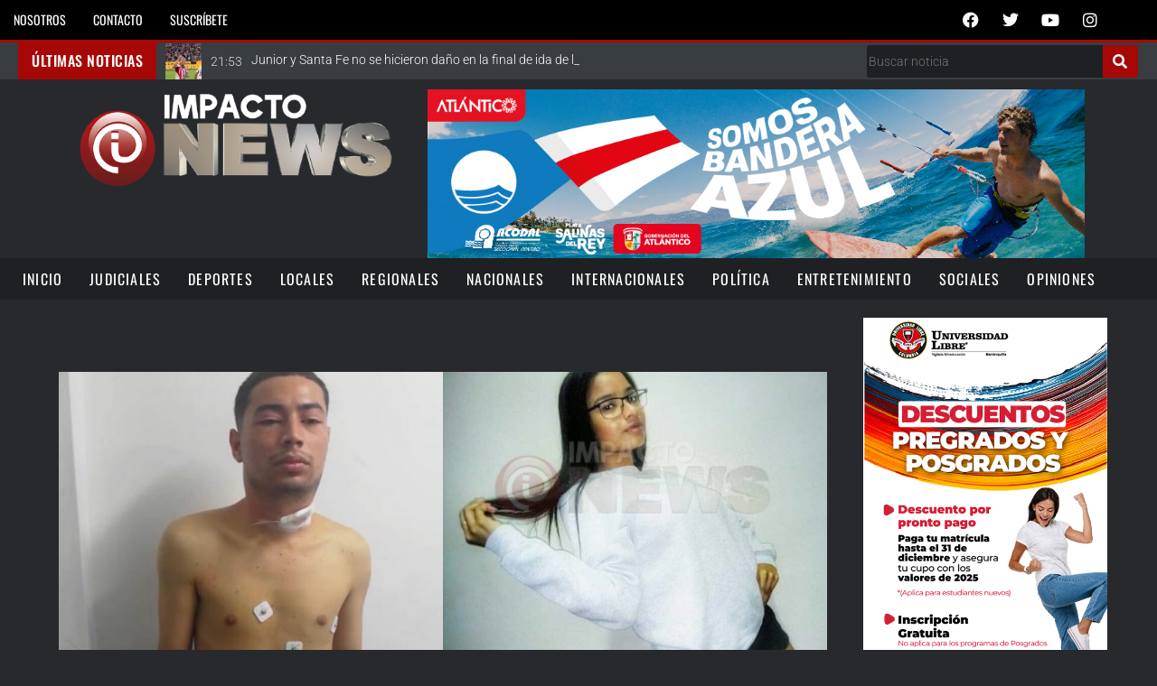

--- FILE ---
content_type: text/html; charset=UTF-8
request_url: https://impactonews.co/asesino-a-su-mujer-con-arma-blanca-e-intento-suicidarse/
body_size: 38352
content:
<!DOCTYPE html>
<html lang="es-CO">
<head>
	<meta charset="UTF-8" />
	<meta name="viewport" content="width=device-width, initial-scale=1" />
	<link rel="profile" href="http://gmpg.org/xfn/11" />
	<link rel="pingback" href="https://impactonews.co/xmlrpc.php" />
	<meta name="viewport" content="width=device-width, initial-scale=1" />
<meta name='robots' content='index, follow, max-image-preview:large, max-snippet:-1, max-video-preview:-1' />
	<style>img:is([sizes="auto" i], [sizes^="auto," i]) { contain-intrinsic-size: 3000px 1500px }</style>
	
	<!-- This site is optimized with the Yoast SEO plugin v26.0 - https://yoast.com/wordpress/plugins/seo/ -->
	<title>Asesinó a su novia con arma blanca e intentó suicidarse - impactonews.co</title>
	<link rel="canonical" href="https://impactonews.co/asesino-a-su-mujer-con-arma-blanca-e-intento-suicidarse/" />
	<meta property="og:locale" content="es_ES" />
	<meta property="og:type" content="article" />
	<meta property="og:title" content="Asesinó a su novia con arma blanca e intentó suicidarse - impactonews.co" />
	<meta property="og:description" content="Como Lina Marcela Caballero Zabaleta, de 20 años de edad, fue identificada la mujer víctima de un nuevo caso de feminicidio en el Atlántico.&nbsp; El hecho criminal se produjo el viernes a la 1:14 de la madrugada, en la calle 109A # 79-17, barrio las Flores de Barranquilla. Lina Marcela Caballero Zabaleta fue atacada por [&hellip;]" />
	<meta property="og:url" content="https://impactonews.co/asesino-a-su-mujer-con-arma-blanca-e-intento-suicidarse/" />
	<meta property="og:site_name" content="impactonews.co" />
	<meta property="article:publisher" content="https://www.facebook.com/ImpactoNewsCol" />
	<meta property="article:published_time" content="2020-12-11T16:25:07+00:00" />
	<meta property="article:modified_time" content="2020-12-11T16:44:46+00:00" />
	<meta property="og:image" content="https://impactonews.co/wp-content/uploads/2020/12/Feminicidio-Las-Flores1.jpeg" />
	<meta property="og:image:width" content="1280" />
	<meta property="og:image:height" content="640" />
	<meta property="og:image:type" content="image/jpeg" />
	<meta name="author" content="Redacción" />
	<meta name="twitter:card" content="summary_large_image" />
	<meta name="twitter:creator" content="@ImpactoNewsCol" />
	<meta name="twitter:site" content="@ImpactoNewsCol" />
	<meta name="twitter:label1" content="Escrito por" />
	<meta name="twitter:data1" content="Redacción" />
	<meta name="twitter:label2" content="Tiempo de lectura" />
	<meta name="twitter:data2" content="1 minuto" />
	<script type="application/ld+json" class="yoast-schema-graph">{"@context":"https://schema.org","@graph":[{"@type":"Article","@id":"https://impactonews.co/asesino-a-su-mujer-con-arma-blanca-e-intento-suicidarse/#article","isPartOf":{"@id":"https://impactonews.co/asesino-a-su-mujer-con-arma-blanca-e-intento-suicidarse/"},"author":{"name":"Redacción","@id":"https://impactonews.co/#/schema/person/0674baf849e21c7cb87a815f7deed6d2"},"headline":"Asesinó a su novia con arma blanca e intentó suicidarse","datePublished":"2020-12-11T16:25:07+00:00","dateModified":"2020-12-11T16:44:46+00:00","mainEntityOfPage":{"@id":"https://impactonews.co/asesino-a-su-mujer-con-arma-blanca-e-intento-suicidarse/"},"wordCount":251,"commentCount":0,"publisher":{"@id":"https://impactonews.co/#organization"},"image":{"@id":"https://impactonews.co/asesino-a-su-mujer-con-arma-blanca-e-intento-suicidarse/#primaryimage"},"thumbnailUrl":"https://impactonews.co/wp-content/uploads/2020/12/Feminicidio-Las-Flores1.jpeg","articleSection":["Judiciales"],"inLanguage":"es-CO","potentialAction":[{"@type":"CommentAction","name":"Comment","target":["https://impactonews.co/asesino-a-su-mujer-con-arma-blanca-e-intento-suicidarse/#respond"]}]},{"@type":"WebPage","@id":"https://impactonews.co/asesino-a-su-mujer-con-arma-blanca-e-intento-suicidarse/","url":"https://impactonews.co/asesino-a-su-mujer-con-arma-blanca-e-intento-suicidarse/","name":"Asesinó a su novia con arma blanca e intentó suicidarse - impactonews.co","isPartOf":{"@id":"https://impactonews.co/#website"},"primaryImageOfPage":{"@id":"https://impactonews.co/asesino-a-su-mujer-con-arma-blanca-e-intento-suicidarse/#primaryimage"},"image":{"@id":"https://impactonews.co/asesino-a-su-mujer-con-arma-blanca-e-intento-suicidarse/#primaryimage"},"thumbnailUrl":"https://impactonews.co/wp-content/uploads/2020/12/Feminicidio-Las-Flores1.jpeg","datePublished":"2020-12-11T16:25:07+00:00","dateModified":"2020-12-11T16:44:46+00:00","breadcrumb":{"@id":"https://impactonews.co/asesino-a-su-mujer-con-arma-blanca-e-intento-suicidarse/#breadcrumb"},"inLanguage":"es-CO","potentialAction":[{"@type":"ReadAction","target":["https://impactonews.co/asesino-a-su-mujer-con-arma-blanca-e-intento-suicidarse/"]}]},{"@type":"ImageObject","inLanguage":"es-CO","@id":"https://impactonews.co/asesino-a-su-mujer-con-arma-blanca-e-intento-suicidarse/#primaryimage","url":"https://impactonews.co/wp-content/uploads/2020/12/Feminicidio-Las-Flores1.jpeg","contentUrl":"https://impactonews.co/wp-content/uploads/2020/12/Feminicidio-Las-Flores1.jpeg","width":1280,"height":640,"caption":"{\"source_sid\":\"C30B6C33-67D0-4174-80C0-B0D132A6DB5E_1607704566310\",\"subsource\":\"done_button\",\"uid\":\"C30B6C33-67D0-4174-80C0-B0D132A6DB5E_1607704565824\",\"source\":\"other\",\"origin\":\"gallery\"}"},{"@type":"BreadcrumbList","@id":"https://impactonews.co/asesino-a-su-mujer-con-arma-blanca-e-intento-suicidarse/#breadcrumb","itemListElement":[{"@type":"ListItem","position":1,"name":"Home","item":"https://impactonews.co/"},{"@type":"ListItem","position":2,"name":"Asesinó a su novia con arma blanca e intentó suicidarse"}]},{"@type":"WebSite","@id":"https://impactonews.co/#website","url":"https://impactonews.co/","name":"impactonews.co","description":"La noticia desde todos los ángulos","publisher":{"@id":"https://impactonews.co/#organization"},"potentialAction":[{"@type":"SearchAction","target":{"@type":"EntryPoint","urlTemplate":"https://impactonews.co/?s={search_term_string}"},"query-input":{"@type":"PropertyValueSpecification","valueRequired":true,"valueName":"search_term_string"}}],"inLanguage":"es-CO"},{"@type":"Organization","@id":"https://impactonews.co/#organization","name":"impactonews.co","url":"https://impactonews.co/","logo":{"@type":"ImageObject","inLanguage":"es-CO","@id":"https://impactonews.co/#/schema/logo/image/","url":"https://impactonews.co/wp-content/uploads/2020/07/logo-impacto-news.png","contentUrl":"https://impactonews.co/wp-content/uploads/2020/07/logo-impacto-news.png","width":516,"height":163,"caption":"impactonews.co"},"image":{"@id":"https://impactonews.co/#/schema/logo/image/"},"sameAs":["https://www.facebook.com/ImpactoNewsCol","https://x.com/ImpactoNewsCol","https://www.instagram.com/impactonews/"]},{"@type":"Person","@id":"https://impactonews.co/#/schema/person/0674baf849e21c7cb87a815f7deed6d2","name":"Redacción","image":{"@type":"ImageObject","inLanguage":"es-CO","@id":"https://impactonews.co/#/schema/person/image/","url":"https://secure.gravatar.com/avatar/ff128d549332dd46fcc2eca12918b05b578830c699fba6ba97bc0830669b3d4a?s=96&d=mm&r=r","contentUrl":"https://secure.gravatar.com/avatar/ff128d549332dd46fcc2eca12918b05b578830c699fba6ba97bc0830669b3d4a?s=96&d=mm&r=r","caption":"Redacción"},"sameAs":["https://impactonews.co"],"url":"https://impactonews.co/author/redaccion/"}]}</script>
	<!-- / Yoast SEO plugin. -->


<link rel='dns-prefetch' href='//www.googletagmanager.com' />
<link rel='dns-prefetch' href='//fonts.googleapis.com' />
<link rel="alternate" type="application/rss+xml" title="impactonews.co &raquo; Feed" href="https://impactonews.co/feed/" />
<link rel="alternate" type="application/rss+xml" title="impactonews.co &raquo; RSS de los comentarios" href="https://impactonews.co/comments/feed/" />
<link rel="alternate" type="application/rss+xml" title="impactonews.co &raquo; Asesinó a su novia con arma blanca e intentó suicidarse RSS de los comentarios" href="https://impactonews.co/asesino-a-su-mujer-con-arma-blanca-e-intento-suicidarse/feed/" />
<script type="text/javascript">
/* <![CDATA[ */
window._wpemojiSettings = {"baseUrl":"https:\/\/s.w.org\/images\/core\/emoji\/16.0.1\/72x72\/","ext":".png","svgUrl":"https:\/\/s.w.org\/images\/core\/emoji\/16.0.1\/svg\/","svgExt":".svg","source":{"concatemoji":"https:\/\/impactonews.co\/wp-includes\/js\/wp-emoji-release.min.js?ver=6.8.3"}};
/*! This file is auto-generated */
!function(s,n){var o,i,e;function c(e){try{var t={supportTests:e,timestamp:(new Date).valueOf()};sessionStorage.setItem(o,JSON.stringify(t))}catch(e){}}function p(e,t,n){e.clearRect(0,0,e.canvas.width,e.canvas.height),e.fillText(t,0,0);var t=new Uint32Array(e.getImageData(0,0,e.canvas.width,e.canvas.height).data),a=(e.clearRect(0,0,e.canvas.width,e.canvas.height),e.fillText(n,0,0),new Uint32Array(e.getImageData(0,0,e.canvas.width,e.canvas.height).data));return t.every(function(e,t){return e===a[t]})}function u(e,t){e.clearRect(0,0,e.canvas.width,e.canvas.height),e.fillText(t,0,0);for(var n=e.getImageData(16,16,1,1),a=0;a<n.data.length;a++)if(0!==n.data[a])return!1;return!0}function f(e,t,n,a){switch(t){case"flag":return n(e,"\ud83c\udff3\ufe0f\u200d\u26a7\ufe0f","\ud83c\udff3\ufe0f\u200b\u26a7\ufe0f")?!1:!n(e,"\ud83c\udde8\ud83c\uddf6","\ud83c\udde8\u200b\ud83c\uddf6")&&!n(e,"\ud83c\udff4\udb40\udc67\udb40\udc62\udb40\udc65\udb40\udc6e\udb40\udc67\udb40\udc7f","\ud83c\udff4\u200b\udb40\udc67\u200b\udb40\udc62\u200b\udb40\udc65\u200b\udb40\udc6e\u200b\udb40\udc67\u200b\udb40\udc7f");case"emoji":return!a(e,"\ud83e\udedf")}return!1}function g(e,t,n,a){var r="undefined"!=typeof WorkerGlobalScope&&self instanceof WorkerGlobalScope?new OffscreenCanvas(300,150):s.createElement("canvas"),o=r.getContext("2d",{willReadFrequently:!0}),i=(o.textBaseline="top",o.font="600 32px Arial",{});return e.forEach(function(e){i[e]=t(o,e,n,a)}),i}function t(e){var t=s.createElement("script");t.src=e,t.defer=!0,s.head.appendChild(t)}"undefined"!=typeof Promise&&(o="wpEmojiSettingsSupports",i=["flag","emoji"],n.supports={everything:!0,everythingExceptFlag:!0},e=new Promise(function(e){s.addEventListener("DOMContentLoaded",e,{once:!0})}),new Promise(function(t){var n=function(){try{var e=JSON.parse(sessionStorage.getItem(o));if("object"==typeof e&&"number"==typeof e.timestamp&&(new Date).valueOf()<e.timestamp+604800&&"object"==typeof e.supportTests)return e.supportTests}catch(e){}return null}();if(!n){if("undefined"!=typeof Worker&&"undefined"!=typeof OffscreenCanvas&&"undefined"!=typeof URL&&URL.createObjectURL&&"undefined"!=typeof Blob)try{var e="postMessage("+g.toString()+"("+[JSON.stringify(i),f.toString(),p.toString(),u.toString()].join(",")+"));",a=new Blob([e],{type:"text/javascript"}),r=new Worker(URL.createObjectURL(a),{name:"wpTestEmojiSupports"});return void(r.onmessage=function(e){c(n=e.data),r.terminate(),t(n)})}catch(e){}c(n=g(i,f,p,u))}t(n)}).then(function(e){for(var t in e)n.supports[t]=e[t],n.supports.everything=n.supports.everything&&n.supports[t],"flag"!==t&&(n.supports.everythingExceptFlag=n.supports.everythingExceptFlag&&n.supports[t]);n.supports.everythingExceptFlag=n.supports.everythingExceptFlag&&!n.supports.flag,n.DOMReady=!1,n.readyCallback=function(){n.DOMReady=!0}}).then(function(){return e}).then(function(){var e;n.supports.everything||(n.readyCallback(),(e=n.source||{}).concatemoji?t(e.concatemoji):e.wpemoji&&e.twemoji&&(t(e.twemoji),t(e.wpemoji)))}))}((window,document),window._wpemojiSettings);
/* ]]> */
</script>

<link rel='stylesheet' id='hfe-widgets-style-css' href='https://impactonews.co/wp-content/plugins/header-footer-elementor/inc/widgets-css/frontend.css?ver=2.5.2' type='text/css' media='all' />
<style id='wp-emoji-styles-inline-css' type='text/css'>

	img.wp-smiley, img.emoji {
		display: inline !important;
		border: none !important;
		box-shadow: none !important;
		height: 1em !important;
		width: 1em !important;
		margin: 0 0.07em !important;
		vertical-align: -0.1em !important;
		background: none !important;
		padding: 0 !important;
	}
</style>
<link rel='stylesheet' id='wp-block-library-css' href='https://impactonews.co/wp-includes/css/dist/block-library/style.min.css?ver=6.8.3' type='text/css' media='all' />
<style id='classic-theme-styles-inline-css' type='text/css'>
/*! This file is auto-generated */
.wp-block-button__link{color:#fff;background-color:#32373c;border-radius:9999px;box-shadow:none;text-decoration:none;padding:calc(.667em + 2px) calc(1.333em + 2px);font-size:1.125em}.wp-block-file__button{background:#32373c;color:#fff;text-decoration:none}
</style>
<style id='pdfemb-pdf-embedder-viewer-style-inline-css' type='text/css'>
.wp-block-pdfemb-pdf-embedder-viewer{max-width:none}

</style>
<style id='global-styles-inline-css' type='text/css'>
:root{--wp--preset--aspect-ratio--square: 1;--wp--preset--aspect-ratio--4-3: 4/3;--wp--preset--aspect-ratio--3-4: 3/4;--wp--preset--aspect-ratio--3-2: 3/2;--wp--preset--aspect-ratio--2-3: 2/3;--wp--preset--aspect-ratio--16-9: 16/9;--wp--preset--aspect-ratio--9-16: 9/16;--wp--preset--color--black: #000000;--wp--preset--color--cyan-bluish-gray: #abb8c3;--wp--preset--color--white: #ffffff;--wp--preset--color--pale-pink: #f78da7;--wp--preset--color--vivid-red: #cf2e2e;--wp--preset--color--luminous-vivid-orange: #ff6900;--wp--preset--color--luminous-vivid-amber: #fcb900;--wp--preset--color--light-green-cyan: #7bdcb5;--wp--preset--color--vivid-green-cyan: #00d084;--wp--preset--color--pale-cyan-blue: #8ed1fc;--wp--preset--color--vivid-cyan-blue: #0693e3;--wp--preset--color--vivid-purple: #9b51e0;--wp--preset--gradient--vivid-cyan-blue-to-vivid-purple: linear-gradient(135deg,rgba(6,147,227,1) 0%,rgb(155,81,224) 100%);--wp--preset--gradient--light-green-cyan-to-vivid-green-cyan: linear-gradient(135deg,rgb(122,220,180) 0%,rgb(0,208,130) 100%);--wp--preset--gradient--luminous-vivid-amber-to-luminous-vivid-orange: linear-gradient(135deg,rgba(252,185,0,1) 0%,rgba(255,105,0,1) 100%);--wp--preset--gradient--luminous-vivid-orange-to-vivid-red: linear-gradient(135deg,rgba(255,105,0,1) 0%,rgb(207,46,46) 100%);--wp--preset--gradient--very-light-gray-to-cyan-bluish-gray: linear-gradient(135deg,rgb(238,238,238) 0%,rgb(169,184,195) 100%);--wp--preset--gradient--cool-to-warm-spectrum: linear-gradient(135deg,rgb(74,234,220) 0%,rgb(151,120,209) 20%,rgb(207,42,186) 40%,rgb(238,44,130) 60%,rgb(251,105,98) 80%,rgb(254,248,76) 100%);--wp--preset--gradient--blush-light-purple: linear-gradient(135deg,rgb(255,206,236) 0%,rgb(152,150,240) 100%);--wp--preset--gradient--blush-bordeaux: linear-gradient(135deg,rgb(254,205,165) 0%,rgb(254,45,45) 50%,rgb(107,0,62) 100%);--wp--preset--gradient--luminous-dusk: linear-gradient(135deg,rgb(255,203,112) 0%,rgb(199,81,192) 50%,rgb(65,88,208) 100%);--wp--preset--gradient--pale-ocean: linear-gradient(135deg,rgb(255,245,203) 0%,rgb(182,227,212) 50%,rgb(51,167,181) 100%);--wp--preset--gradient--electric-grass: linear-gradient(135deg,rgb(202,248,128) 0%,rgb(113,206,126) 100%);--wp--preset--gradient--midnight: linear-gradient(135deg,rgb(2,3,129) 0%,rgb(40,116,252) 100%);--wp--preset--font-size--small: 13px;--wp--preset--font-size--medium: 20px;--wp--preset--font-size--large: 36px;--wp--preset--font-size--x-large: 42px;--wp--preset--spacing--20: 0.44rem;--wp--preset--spacing--30: 0.67rem;--wp--preset--spacing--40: 1rem;--wp--preset--spacing--50: 1.5rem;--wp--preset--spacing--60: 2.25rem;--wp--preset--spacing--70: 3.38rem;--wp--preset--spacing--80: 5.06rem;--wp--preset--shadow--natural: 6px 6px 9px rgba(0, 0, 0, 0.2);--wp--preset--shadow--deep: 12px 12px 50px rgba(0, 0, 0, 0.4);--wp--preset--shadow--sharp: 6px 6px 0px rgba(0, 0, 0, 0.2);--wp--preset--shadow--outlined: 6px 6px 0px -3px rgba(255, 255, 255, 1), 6px 6px rgba(0, 0, 0, 1);--wp--preset--shadow--crisp: 6px 6px 0px rgba(0, 0, 0, 1);}:where(.is-layout-flex){gap: 0.5em;}:where(.is-layout-grid){gap: 0.5em;}body .is-layout-flex{display: flex;}.is-layout-flex{flex-wrap: wrap;align-items: center;}.is-layout-flex > :is(*, div){margin: 0;}body .is-layout-grid{display: grid;}.is-layout-grid > :is(*, div){margin: 0;}:where(.wp-block-columns.is-layout-flex){gap: 2em;}:where(.wp-block-columns.is-layout-grid){gap: 2em;}:where(.wp-block-post-template.is-layout-flex){gap: 1.25em;}:where(.wp-block-post-template.is-layout-grid){gap: 1.25em;}.has-black-color{color: var(--wp--preset--color--black) !important;}.has-cyan-bluish-gray-color{color: var(--wp--preset--color--cyan-bluish-gray) !important;}.has-white-color{color: var(--wp--preset--color--white) !important;}.has-pale-pink-color{color: var(--wp--preset--color--pale-pink) !important;}.has-vivid-red-color{color: var(--wp--preset--color--vivid-red) !important;}.has-luminous-vivid-orange-color{color: var(--wp--preset--color--luminous-vivid-orange) !important;}.has-luminous-vivid-amber-color{color: var(--wp--preset--color--luminous-vivid-amber) !important;}.has-light-green-cyan-color{color: var(--wp--preset--color--light-green-cyan) !important;}.has-vivid-green-cyan-color{color: var(--wp--preset--color--vivid-green-cyan) !important;}.has-pale-cyan-blue-color{color: var(--wp--preset--color--pale-cyan-blue) !important;}.has-vivid-cyan-blue-color{color: var(--wp--preset--color--vivid-cyan-blue) !important;}.has-vivid-purple-color{color: var(--wp--preset--color--vivid-purple) !important;}.has-black-background-color{background-color: var(--wp--preset--color--black) !important;}.has-cyan-bluish-gray-background-color{background-color: var(--wp--preset--color--cyan-bluish-gray) !important;}.has-white-background-color{background-color: var(--wp--preset--color--white) !important;}.has-pale-pink-background-color{background-color: var(--wp--preset--color--pale-pink) !important;}.has-vivid-red-background-color{background-color: var(--wp--preset--color--vivid-red) !important;}.has-luminous-vivid-orange-background-color{background-color: var(--wp--preset--color--luminous-vivid-orange) !important;}.has-luminous-vivid-amber-background-color{background-color: var(--wp--preset--color--luminous-vivid-amber) !important;}.has-light-green-cyan-background-color{background-color: var(--wp--preset--color--light-green-cyan) !important;}.has-vivid-green-cyan-background-color{background-color: var(--wp--preset--color--vivid-green-cyan) !important;}.has-pale-cyan-blue-background-color{background-color: var(--wp--preset--color--pale-cyan-blue) !important;}.has-vivid-cyan-blue-background-color{background-color: var(--wp--preset--color--vivid-cyan-blue) !important;}.has-vivid-purple-background-color{background-color: var(--wp--preset--color--vivid-purple) !important;}.has-black-border-color{border-color: var(--wp--preset--color--black) !important;}.has-cyan-bluish-gray-border-color{border-color: var(--wp--preset--color--cyan-bluish-gray) !important;}.has-white-border-color{border-color: var(--wp--preset--color--white) !important;}.has-pale-pink-border-color{border-color: var(--wp--preset--color--pale-pink) !important;}.has-vivid-red-border-color{border-color: var(--wp--preset--color--vivid-red) !important;}.has-luminous-vivid-orange-border-color{border-color: var(--wp--preset--color--luminous-vivid-orange) !important;}.has-luminous-vivid-amber-border-color{border-color: var(--wp--preset--color--luminous-vivid-amber) !important;}.has-light-green-cyan-border-color{border-color: var(--wp--preset--color--light-green-cyan) !important;}.has-vivid-green-cyan-border-color{border-color: var(--wp--preset--color--vivid-green-cyan) !important;}.has-pale-cyan-blue-border-color{border-color: var(--wp--preset--color--pale-cyan-blue) !important;}.has-vivid-cyan-blue-border-color{border-color: var(--wp--preset--color--vivid-cyan-blue) !important;}.has-vivid-purple-border-color{border-color: var(--wp--preset--color--vivid-purple) !important;}.has-vivid-cyan-blue-to-vivid-purple-gradient-background{background: var(--wp--preset--gradient--vivid-cyan-blue-to-vivid-purple) !important;}.has-light-green-cyan-to-vivid-green-cyan-gradient-background{background: var(--wp--preset--gradient--light-green-cyan-to-vivid-green-cyan) !important;}.has-luminous-vivid-amber-to-luminous-vivid-orange-gradient-background{background: var(--wp--preset--gradient--luminous-vivid-amber-to-luminous-vivid-orange) !important;}.has-luminous-vivid-orange-to-vivid-red-gradient-background{background: var(--wp--preset--gradient--luminous-vivid-orange-to-vivid-red) !important;}.has-very-light-gray-to-cyan-bluish-gray-gradient-background{background: var(--wp--preset--gradient--very-light-gray-to-cyan-bluish-gray) !important;}.has-cool-to-warm-spectrum-gradient-background{background: var(--wp--preset--gradient--cool-to-warm-spectrum) !important;}.has-blush-light-purple-gradient-background{background: var(--wp--preset--gradient--blush-light-purple) !important;}.has-blush-bordeaux-gradient-background{background: var(--wp--preset--gradient--blush-bordeaux) !important;}.has-luminous-dusk-gradient-background{background: var(--wp--preset--gradient--luminous-dusk) !important;}.has-pale-ocean-gradient-background{background: var(--wp--preset--gradient--pale-ocean) !important;}.has-electric-grass-gradient-background{background: var(--wp--preset--gradient--electric-grass) !important;}.has-midnight-gradient-background{background: var(--wp--preset--gradient--midnight) !important;}.has-small-font-size{font-size: var(--wp--preset--font-size--small) !important;}.has-medium-font-size{font-size: var(--wp--preset--font-size--medium) !important;}.has-large-font-size{font-size: var(--wp--preset--font-size--large) !important;}.has-x-large-font-size{font-size: var(--wp--preset--font-size--x-large) !important;}
:where(.wp-block-post-template.is-layout-flex){gap: 1.25em;}:where(.wp-block-post-template.is-layout-grid){gap: 1.25em;}
:where(.wp-block-columns.is-layout-flex){gap: 2em;}:where(.wp-block-columns.is-layout-grid){gap: 2em;}
:root :where(.wp-block-pullquote){font-size: 1.5em;line-height: 1.6;}
</style>
<link rel='stylesheet' id='hfe-style-css' href='https://impactonews.co/wp-content/plugins/header-footer-elementor/assets/css/header-footer-elementor.css?ver=2.5.2' type='text/css' media='all' />
<link rel='stylesheet' id='elementor-icons-css' href='https://impactonews.co/wp-content/plugins/elementor/assets/lib/eicons/css/elementor-icons.min.css?ver=5.44.0' type='text/css' media='all' />
<link rel='stylesheet' id='elementor-frontend-css' href='https://impactonews.co/wp-content/plugins/elementor/assets/css/frontend.min.css?ver=3.32.2' type='text/css' media='all' />
<link rel='stylesheet' id='elementor-post-11-css' href='https://impactonews.co/wp-content/uploads/elementor/css/post-11.css?ver=1766159324' type='text/css' media='all' />
<link rel='stylesheet' id='jet-blog-css' href='https://impactonews.co/wp-content/plugins/jet-blog/assets/css/jet-blog.css?ver=2.4.6' type='text/css' media='all' />
<link rel='stylesheet' id='jet-tabs-frontend-css' href='https://impactonews.co/wp-content/plugins/jet-tabs/assets/css/jet-tabs-frontend.css?ver=2.2.10' type='text/css' media='all' />
<link rel='stylesheet' id='elementor-post-62-css' href='https://impactonews.co/wp-content/uploads/elementor/css/post-62.css?ver=1766159329' type='text/css' media='all' />
<link rel='stylesheet' id='elementor-post-129-css' href='https://impactonews.co/wp-content/uploads/elementor/css/post-129.css?ver=1766159329' type='text/css' media='all' />
<link rel='stylesheet' id='font-awesome-css' href='https://impactonews.co/wp-content/plugins/elementor/assets/lib/font-awesome/css/font-awesome.min.css?ver=4.7.0' type='text/css' media='all' />
<link rel='stylesheet' id='kava-parent-theme-style-css' href='https://impactonews.co/wp-content/themes/kava/style.css?ver=2.0.2' type='text/css' media='all' />
<link rel='stylesheet' id='magnific-popup-css' href='https://impactonews.co/wp-content/themes/kava/assets/lib/magnific-popup/magnific-popup.min.css?ver=1.1.0' type='text/css' media='all' />
<link rel='stylesheet' id='swiper-css' href='https://impactonews.co/wp-content/plugins/elementor/assets/lib/swiper/v8/css/swiper.min.css?ver=8.4.5' type='text/css' media='all' />
<link rel='stylesheet' id='kava-theme-style-css' href='https://impactonews.co/wp-content/themes/kava-child/style.css?ver=2.0.2' type='text/css' media='all' />
<style id='kava-theme-style-inline-css' type='text/css'>
/* #Typography */body {font-style: normal;font-weight: 300;font-size: 14px;line-height: 1.6;font-family: Roboto, sans-serif;letter-spacing: 0px;text-align: left;color: #dddddd;}h1,.h1-style {font-style: normal;font-weight: 400;font-size: 34px;line-height: 1.4;font-family: Oswald, sans-serif;letter-spacing: 0px;text-align: inherit;color: #ffffff;}h2,.h2-style {font-style: normal;font-weight: 400;font-size: 24px;line-height: 1.4;font-family: Oswald, sans-serif;letter-spacing: 0px;text-align: inherit;color: #ffffff;}h3,.h3-style {font-style: normal;font-weight: 400;font-size: 21px;line-height: 1.4;font-family: Oswald, sans-serif;letter-spacing: 0px;text-align: inherit;color: #ffffff;}h4,.h4-style {font-style: normal;font-weight: 400;font-size: 20px;line-height: 1.5;font-family: Oswald, sans-serif;letter-spacing: 0px;text-align: inherit;color: #ffffff;}h5,.h5-style {font-style: normal;font-weight: 300;font-size: 18px;line-height: 1.5;font-family: Oswald, sans-serif;letter-spacing: 0px;text-align: inherit;color: #ffffff;}h6,.h6-style {font-style: normal;font-weight: 500;font-size: 14px;line-height: 1.5;font-family: Oswald, sans-serif;letter-spacing: 0px;text-align: inherit;color: #ffffff;}@media (min-width: 1200px) {h1,.h1-style { font-size: 56px; }h2,.h2-style { font-size: 40px; }h3,.h3-style { font-size: 28px; }}a,h1 a:hover,h2 a:hover,h3 a:hover,h4 a:hover,h5 a:hover,h6 a:hover { color: #ffffff; }a:hover { color: #dd3333; }blockquote {color: #dd3333;}/* #Header */.site-header__wrap {background-color: #000000;background-repeat: repeat;background-position: center top;background-attachment: scroll;;}/* ##Top Panel */.top-panel {color: #cfd1d3;background-color: #3d3d3d;}/* #Main Menu */.main-navigation {font-style: normal;font-weight: 400;font-size: 14px;line-height: 1.4;font-family: Oswald, sans-serif;letter-spacing: 0px;}.main-navigation a,.menu-item-has-children:before {color: #cfd1d3;}.main-navigation a:hover,.main-navigation .current_page_item>a,.main-navigation .current-menu-item>a,.main-navigation .current_page_ancestor>a,.main-navigation .current-menu-ancestor>a {color: #dd3333;}/* #Mobile Menu */.mobile-menu-toggle-button {color: #ffffff;background-color: #dd3333;}/* #Social */.social-list a {color: #cfd1d3;}.social-list a:hover {color: #dd3333;}/* #Breadcrumbs */.breadcrumbs_item {font-style: normal;font-weight: 400;font-size: 11px;line-height: 1.5;font-family: Oswald, sans-serif;letter-spacing: 0px;}.breadcrumbs_item_sep,.breadcrumbs_item_link {color: #cfd1d3;}.breadcrumbs_item_link:hover {color: #dd3333;}/* #Post navigation */.post-navigation-container i {color: #cfd1d3;}.post-navigation-container .nav-links a:hover .post-title,.post-navigation-container .nav-links a:hover .nav-text {color: #ffffff;}.post-navigation-container .nav-links a:hover i {color: #dd3333;}/* #Pagination */.posts-list-navigation .pagination .page-numbers,.page-links > span,.page-links > a {color: #cfd1d3;}.posts-list-navigation .pagination a.page-numbers:hover,.posts-list-navigation .pagination .page-numbers.current,.page-links > a:hover,.page-links > span {color: #dd3333;}.posts-list-navigation .pagination .next,.posts-list-navigation .pagination .prev {color: #ffffff;}.posts-list-navigation .pagination .next:hover,.posts-list-navigation .pagination .prev:hover {color: #dd3333;}/* #Button Appearance Styles (regular scheme) */.btn,button,input[type='button'],input[type='reset'],input[type='submit'] {font-style: normal;font-weight: 900;font-size: 11px;line-height: 1;font-family: Oswald, sans-serif;letter-spacing: 1px;color: #ffffff;background-color: #dd3333;}.btn:hover,button:hover,input[type='button']:hover,input[type='reset']:hover,input[type='submit']:hover,input[type='reset']:hover {color: #ffffff;background-color: rgb(255,89,89);}.btn.invert-button {color: #ffffff;}.btn.invert-button:hover {color: #ffffff;border-color: #dd3333;background-color: #dd3333;}/* #Totop Button */#toTop {padding: 0px 0px;border-radius: 0px;background-color: ;color: ;}#toTop:hover {background-color: ;color: ;}input,optgroup,select,textarea {font-size: 14px;}/* #Comment, Contact, Password Forms */.comment-form .submit,.wpcf7-submit,.post-password-form label + input {font-style: normal;font-weight: 900;font-size: 11px;line-height: 1;font-family: Oswald, sans-serif;letter-spacing: 1px;color: #ffffff;background-color: #dd3333;}.comment-form .submit:hover,.wpcf7-submit:hover,.post-password-form label + input:hover {color: #ffffff;background-color: rgb(255,89,89);}.comment-reply-title {font-style: normal;font-weight: 400;font-size: 20px;line-height: 1.5;font-family: Oswald, sans-serif;letter-spacing: 0px;color: #ffffff;}/* Cookies consent */.comment-form-cookies-consent input[type='checkbox']:checked ~ label[for=wp-comment-cookies-consent]:before {color: #ffffff;border-color: #dd3333;background-color: #dd3333;}/* #Comment Reply Link */#cancel-comment-reply-link {color: #ffffff;}#cancel-comment-reply-link:hover {color: #dd3333;}/* #Comment item */.comment-body .fn {font-style: normal;font-weight: 500;font-size: 14px;line-height: 1.5;font-family: Oswald, sans-serif;letter-spacing: 0px;color: #ffffff;}.comment-date__time {color: #cfd1d3;}.comment-reply-link {font-style: normal;font-weight: 900;font-size: 11px;line-height: 1;font-family: Oswald, sans-serif;letter-spacing: 1px;}/* #Input Placeholders */::-webkit-input-placeholder { color: #cfd1d3; }::-moz-placeholder{ color: #cfd1d3; }:-moz-placeholder{ color: #cfd1d3; }:-ms-input-placeholder{ color: #cfd1d3; }/* #Entry Meta */.posted-on,.cat-links,.byline,.tags-links {color: #cfd1d3;}.comments-button {color: #cfd1d3;}.comments-button:hover {color: #ffffff;background-color: #dd3333;}.btn-style .post-categories a {color: #ffffff;background-color: #dd3333;}.btn-style .post-categories a:hover {color: #ffffff;background-color: rgb(255,89,89);}.sticky-label {color: #ffffff;background-color: #dd3333;}/* Posts List Item Invert */.invert-hover.has-post-thumbnail:hover,.invert-hover.has-post-thumbnail:hover .posted-on,.invert-hover.has-post-thumbnail:hover .cat-links,.invert-hover.has-post-thumbnail:hover .byline,.invert-hover.has-post-thumbnail:hover .tags-links,.invert-hover.has-post-thumbnail:hover .entry-meta,.invert-hover.has-post-thumbnail:hover a,.invert-hover.has-post-thumbnail:hover .btn-icon,.invert-item.has-post-thumbnail,.invert-item.has-post-thumbnail .posted-on,.invert-item.has-post-thumbnail .cat-links,.invert-item.has-post-thumbnail .byline,.invert-item.has-post-thumbnail .tags-links,.invert-item.has-post-thumbnail .entry-meta,.invert-item.has-post-thumbnail a,.invert-item.has-post-thumbnail .btn:hover,.invert-item.has-post-thumbnail .btn-style .post-categories a:hover,.invert,.invert .entry-title,.invert a,.invert .byline,.invert .posted-on,.invert .cat-links,.invert .tags-links {color: #ffffff;}.invert-hover.has-post-thumbnail:hover a:hover,.invert-hover.has-post-thumbnail:hover .btn-icon:hover,.invert-item.has-post-thumbnail a:hover,.invert a:hover {color: #ffffff;}.invert-hover.has-post-thumbnail .btn,.invert-item.has-post-thumbnail .comments-button,.posts-list--default.list-style-v10 .invert.default-item .comments-button{color: #ffffff;background-color: #dd3333;}.invert-hover.has-post-thumbnail .btn:hover,.invert-item.has-post-thumbnail .comments-button:hover,.posts-list--default.list-style-v10 .invert.default-item .comments-button:hover {color: #ffffff;background-color: #ffffff;}/* Default Posts List */.list-style-v8 .comments-link {color: #cfd1d3;}.list-style-v8 .comments-link:hover {color: #dd3333;}/* Creative Posts List */.creative-item .entry-title a:hover {color: #ffffff;}.list-style-default .creative-item a,.creative-item .btn-icon {color: #cfd1d3;}.list-style-default .creative-item a:hover,.creative-item .btn-icon:hover {color: #ffffff;}.list-style-default .creative-item .btn,.list-style-default .creative-item .btn:hover,.list-style-default .creative-item .comments-button:hover {color: #ffffff;}.creative-item__title-first-letter {font-style: normal;font-weight: 400;font-family: Oswald, sans-serif;color: #ffffff;}.posts-list--creative.list-style-v10 .creative-item:before {background-color: #dd3333;box-shadow: 0px 0px 0px 8px rgba(221,51,51,0.25);}.posts-list--creative.list-style-v10 .creative-item__post-date {font-style: normal;font-weight: 400;font-size: 20px;line-height: 1.5;font-family: Oswald, sans-serif;letter-spacing: 0px;color: #ffffff;}.posts-list--creative.list-style-v10 .creative-item__post-date a {color: #ffffff;}.posts-list--creative.list-style-v10 .creative-item__post-date a:hover {color: #dd3333;}/* Creative Posts List style-v2 */.list-style-v2 .creative-item .entry-title,.list-style-v9 .creative-item .entry-title {font-style: normal;font-weight: 400;font-size: 20px;line-height: 1.5;font-family: Oswald, sans-serif;letter-spacing: 0px;}/* Image Post Format */.post_format-post-format-image .post-thumbnail__link:before {color: #ffffff;background-color: #dd3333;}/* Gallery Post Format */.post_format-post-format-gallery .swiper-button-prev,.post_format-post-format-gallery .swiper-button-next {color: #cfd1d3;}.post_format-post-format-gallery .swiper-button-prev:hover,.post_format-post-format-gallery .swiper-button-next:hover {color: #dd3333;}/* Link Post Format */.post_format-post-format-quote .post-format-quote {color: #ffffff;background-color: #dd3333;}.post_format-post-format-quote .post-format-quote:before {color: #dd3333;background-color: #ffffff;}/* Post Author */.post-author__title a {color: #ffffff;}.post-author__title a:hover {color: #dd3333;}.invert .post-author__title a {color: #ffffff;}.invert .post-author__title a:hover {color: #ffffff;}/* Single Post */.single-post blockquote {border-color: #dd3333;}.single-post:not(.post-template-single-layout-4):not(.post-template-single-layout-7) .tags-links a:hover {color: #ffffff;border-color: #dd3333;background-color: #dd3333;}.single-header-3 .post-author .byline,.single-header-4 .post-author .byline,.single-header-5 .post-author .byline {font-style: normal;font-weight: 400;font-size: 20px;line-height: 1.5;font-family: Oswald, sans-serif;letter-spacing: 0px;}.single-header-8,.single-header-10 .entry-header {background-color: #dd3333;}.single-header-8.invert a:hover,.single-header-10.invert a:hover {color: rgba(255,255,255,0.5);}.single-header-3 a.comments-button,.single-header-10 a.comments-button {border: 1px solid #ffffff;}.single-header-3 a.comments-button:hover,.single-header-10 a.comments-button:hover {color: #ffffff;background-color: #ffffff;}/* Page preloader */.page-preloader {border-top-color: #dd3333;border-right-color: #dd3333;}/* Logo */.site-logo__link,.site-logo__link:hover {color: #dd3333;}/* Page title */.page-title {font-style: normal;font-weight: 400;font-size: 24px;line-height: 1.4;font-family: Oswald, sans-serif;letter-spacing: 0px;color: #ffffff;}@media (min-width: 1200px) {.page-title { font-size: 40px; }}/* Grid Posts List */.posts-list.list-style-v3 .comments-link {border-color: #ffffff;}.posts-list.list-style-v4 .comments-link {color: #cfd1d3;}.posts-list.list-style-v4 .posts-list__item.grid-item .grid-item-wrap .comments-link:hover {color: #ffffff;background-color: #ffffff;}/* Posts List Grid Item Invert */.grid-item-wrap.invert,.grid-item-wrap.invert .posted-on,.grid-item-wrap.invert .cat-links,.grid-item-wrap.invert .byline,.grid-item-wrap.invert .tags-links,.grid-item-wrap.invert .entry-meta,.grid-item-wrap.invert a,.grid-item-wrap.invert .btn-icon,.grid-item-wrap.invert .comments-button {color: #ffffff;}/* Posts List Grid-5 Item Invert */.list-style-v5 .grid-item-wrap.invert .posted-on,.list-style-v5 .grid-item-wrap.invert .cat-links,.list-style-v5 .grid-item-wrap.invert .byline,.list-style-v5 .grid-item-wrap.invert .tags-links,.list-style-v5 .grid-item-wrap.invert .posted-on a,.list-style-v5 .grid-item-wrap.invert .cat-links a,.list-style-v5 .grid-item-wrap.invert .tags-links a,.list-style-v5 .grid-item-wrap.invert .byline a,.list-style-v5 .grid-item-wrap.invert .comments-link,.list-style-v5 .grid-item-wrap.invert .entry-title a:hover {color: #dd3333;}.list-style-v5 .grid-item-wrap.invert .posted-on a:hover,.list-style-v5 .grid-item-wrap.invert .cat-links a:hover,.list-style-v5 .grid-item-wrap.invert .tags-links a:hover,.list-style-v5 .grid-item-wrap.invert .byline a:hover,.list-style-v5 .grid-item-wrap.invert .comments-link:hover {color: #ffffff;}/* Posts List Grid-6 Item Invert */.posts-list.list-style-v6 .posts-list__item.grid-item .grid-item-wrap .cat-links a,.posts-list.list-style-v7 .posts-list__item.grid-item .grid-item-wrap .cat-links a {color: #ffffff;background-color: #ffffff;}.posts-list.list-style-v6 .posts-list__item.grid-item .grid-item-wrap .cat-links a:hover,.posts-list.list-style-v7 .posts-list__item.grid-item .grid-item-wrap .cat-links a:hover {color: #ffffff;background-color: rgb(255,89,89);}.posts-list.list-style-v9 .posts-list__item.grid-item .grid-item-wrap .entry-header .entry-title {font-weight : 300;}/* Grid 7 */.list-style-v7 .grid-item-wrap.invert .posted-on a:hover,.list-style-v7 .grid-item-wrap.invert .cat-links a:hover,.list-style-v7 .grid-item-wrap.invert .tags-links a:hover,.list-style-v7 .grid-item-wrap.invert .byline a:hover,.list-style-v7 .grid-item-wrap.invert .comments-link:hover,.list-style-v7 .grid-item-wrap.invert .entry-title a:hover,.list-style-v6 .grid-item-wrap.invert .posted-on a:hover,.list-style-v6 .grid-item-wrap.invert .cat-links a:hover,.list-style-v6 .grid-item-wrap.invert .tags-links a:hover,.list-style-v6 .grid-item-wrap.invert .byline a:hover,.list-style-v6 .grid-item-wrap.invert .comments-link:hover,.list-style-v6 .grid-item-wrap.invert .entry-title a:hover {color: #dd3333;}.list-style-v7 .grid-item-wrap.invert .posted-on,.list-style-v7 .grid-item-wrap.invert .cat-links,.list-style-v7 .grid-item-wrap.invert .byline,.list-style-v7 .grid-item-wrap.invert .tags-links,.list-style-v7 .grid-item-wrap.invert .posted-on a,.list-style-v7 .grid-item-wrap.invert .cat-links a,.list-style-v7 .grid-item-wrap.invert .tags-links a,.list-style-v7 .grid-item-wrap.invert .byline a,.list-style-v7 .grid-item-wrap.invert .comments-link,.list-style-v7 .grid-item-wrap.invert .entry-title a,.list-style-v7 .grid-item-wrap.invert .entry-content p,.list-style-v6 .grid-item-wrap.invert .posted-on,.list-style-v6 .grid-item-wrap.invert .cat-links,.list-style-v6 .grid-item-wrap.invert .byline,.list-style-v6 .grid-item-wrap.invert .tags-links,.list-style-v6 .grid-item-wrap.invert .posted-on a,.list-style-v6 .grid-item-wrap.invert .cat-links a,.list-style-v6 .grid-item-wrap.invert .tags-links a,.list-style-v6 .grid-item-wrap.invert .byline a,.list-style-v6 .grid-item-wrap.invert .comments-link,.list-style-v6 .grid-item-wrap.invert .entry-title a,.list-style-v6 .grid-item-wrap.invert .entry-content p {color: #ffffff;}.posts-list.list-style-v7 .grid-item .grid-item-wrap .entry-footer .comments-link:hover,.posts-list.list-style-v6 .grid-item .grid-item-wrap .entry-footer .comments-link:hover,.posts-list.list-style-v6 .posts-list__item.grid-item .grid-item-wrap .btn:hover,.posts-list.list-style-v7 .posts-list__item.grid-item .grid-item-wrap .btn:hover {color: #dd3333;border-color: #dd3333;}.posts-list.list-style-v10 .grid-item-inner .space-between-content .comments-link {color: #cfd1d3;}.posts-list.list-style-v10 .grid-item-inner .space-between-content .comments-link:hover {color: #dd3333;}.posts-list.list-style-v10 .posts-list__item.justify-item .justify-item-inner .entry-title a {color: #dddddd;}.posts-list.posts-list--vertical-justify.list-style-v10 .posts-list__item.justify-item .justify-item-inner .entry-title a:hover{color: #ffffff;background-color: #dd3333;}.posts-list.list-style-v5 .posts-list__item.justify-item .justify-item-inner.invert .cat-links a:hover,.posts-list.list-style-v8 .posts-list__item.justify-item .justify-item-inner.invert .cat-links a:hover {color: #ffffff;background-color: rgb(255,89,89);}.posts-list.list-style-v5 .posts-list__item.justify-item .justify-item-inner.invert .cat-links a,.posts-list.list-style-v8 .posts-list__item.justify-item .justify-item-inner.invert .cat-links a{color: #ffffff;background-color: #ffffff;}.list-style-v8 .justify-item-inner.invert .posted-on,.list-style-v8 .justify-item-inner.invert .cat-links,.list-style-v8 .justify-item-inner.invert .byline,.list-style-v8 .justify-item-inner.invert .tags-links,.list-style-v8 .justify-item-inner.invert .posted-on a,.list-style-v8 .justify-item-inner.invert .cat-links a,.list-style-v8 .justify-item-inner.invert .tags-links a,.list-style-v8 .justify-item-inner.invert .byline a,.list-style-v8 .justify-item-inner.invert .comments-link,.list-style-v8 .justify-item-inner.invert .entry-title a,.list-style-v8 .justify-item-inner.invert .entry-content p,.list-style-v5 .justify-item-inner.invert .posted-on,.list-style-v5 .justify-item-inner.invert .cat-links,.list-style-v5 .justify-item-inner.invert .byline,.list-style-v5 .justify-item-inner.invert .tags-links,.list-style-v5 .justify-item-inner.invert .posted-on a,.list-style-v5 .justify-item-inner.invert .cat-links a,.list-style-v5 .justify-item-inner.invert .tags-links a,.list-style-v5 .justify-item-inner.invert .byline a,.list-style-v5 .justify-item-inner.invert .comments-link,.list-style-v5 .justify-item-inner.invert .entry-title a,.list-style-v5 .justify-item-inner.invert .entry-content p,.list-style-v4 .justify-item-inner.invert .posted-on:hover,.list-style-v4 .justify-item-inner.invert .cat-links,.list-style-v4 .justify-item-inner.invert .byline,.list-style-v4 .justify-item-inner.invert .tags-links,.list-style-v4 .justify-item-inner.invert .posted-on a,.list-style-v4 .justify-item-inner.invert .cat-links a,.list-style-v4 .justify-item-inner.invert .tags-links a,.list-style-v4 .justify-item-inner.invert .byline a,.list-style-v4 .justify-item-inner.invert .comments-link,.list-style-v4 .justify-item-inner.invert .entry-title a,.list-style-v4 .justify-item-inner.invert .entry-content p {color: #ffffff;}.list-style-v8 .justify-item-inner.invert .posted-on a:hover,.list-style-v8 .justify-item-inner.invert .cat-links a:hover,.list-style-v8 .justify-item-inner.invert .tags-links a:hover,.list-style-v8 .justify-item-inner.invert .byline a:hover,.list-style-v8 .justify-item-inner.invert .comments-link:hover,.list-style-v8 .justify-item-inner.invert .entry-title a:hover,.list-style-v5 .justify-item-inner.invert .posted-on a:hover,.list-style-v5 .justify-item-inner.invert .cat-links a:hover,.list-style-v5 .justify-item-inner.invert .tags-links a:hover,.list-style-v5 .justify-item-inner.invert .byline a:hover,.list-style-v5 .justify-item-inner.invert .entry-title a:hover,.list-style-v4 .justify-item-inner.invert .posted-on a,.list-style-v4 .justify-item-inner.invert .cat-links a:hover,.list-style-v4 .justify-item-inner.invert .tags-links a:hover,.list-style-v4 .justify-item-inner.invert .byline a:hover,.list-style-v4 .justify-item-inner.invert .comments-link:hover,.list-style-v4 .justify-item-inner.invert .entry-title a:hover{color: #dd3333;}.posts-list.list-style-v5 .justify-item .justify-item-wrap .entry-footer .comments-link:hover {border-color: #dd3333;}.list-style-v4 .justify-item-inner.invert .btn:hover,.list-style-v6 .justify-item-wrap.invert .btn:hover,.list-style-v8 .justify-item-inner.invert .btn:hover {color: #ffffff;}.posts-list.posts-list--vertical-justify.list-style-v5 .posts-list__item.justify-item .justify-item-wrap .entry-footer .comments-link:hover,.posts-list.posts-list--vertical-justify.list-style-v5 .posts-list__item.justify-item .justify-item-wrap .entry-footer .btn:hover {color: #dd3333;border-color: #dd3333;}/* masonry Posts List */.posts-list.list-style-v3 .comments-link {border-color: #ffffff;}.posts-list.list-style-v4 .comments-link {color: #cfd1d3;}.posts-list.list-style-v4 .posts-list__item.masonry-item .masonry-item-wrap .comments-link:hover {color: #ffffff;background-color: #ffffff;}/* Posts List masonry Item Invert */.masonry-item-wrap.invert,.masonry-item-wrap.invert .posted-on,.masonry-item-wrap.invert .cat-links,.masonry-item-wrap.invert .byline,.masonry-item-wrap.invert .tags-links,.masonry-item-wrap.invert .entry-meta,.masonry-item-wrap.invert a,.masonry-item-wrap.invert .btn-icon,.masonry-item-wrap.invert .comments-button {color: #ffffff;}/* Posts List masonry-5 Item Invert */.list-style-v5 .masonry-item-wrap.invert .posted-on,.list-style-v5 .masonry-item-wrap.invert .cat-links,.list-style-v5 .masonry-item-wrap.invert .byline,.list-style-v5 .masonry-item-wrap.invert .tags-links,.list-style-v5 .masonry-item-wrap.invert .posted-on a,.list-style-v5 .masonry-item-wrap.invert .cat-links a,.list-style-v5 .masonry-item-wrap.invert .tags-links a,.list-style-v5 .masonry-item-wrap.invert .byline a,.list-style-v5 .masonry-item-wrap.invert .comments-link,.list-style-v5 .masonry-item-wrap.invert .entry-title a:hover {color: #dd3333;}.list-style-v5 .masonry-item-wrap.invert .posted-on a:hover,.list-style-v5 .masonry-item-wrap.invert .cat-links a:hover,.list-style-v5 .masonry-item-wrap.invert .tags-links a:hover,.list-style-v5 .masonry-item-wrap.invert .byline a:hover,.list-style-v5 .masonry-item-wrap.invert .comments-link:hover {color: #ffffff;}.posts-list.list-style-v10 .masonry-item-inner .space-between-content .comments-link {color: #cfd1d3;}.posts-list.list-style-v10 .masonry-item-inner .space-between-content .comments-link:hover {color: #dd3333;}.widget_recent_entries a,.widget_recent_comments a {font-style: normal;font-weight: 500;font-size: 14px;line-height: 1.5;font-family: Oswald, sans-serif;letter-spacing: 0px;color: #ffffff;}.widget_recent_entries a:hover,.widget_recent_comments a:hover {color: #ffffff;}.widget_recent_entries .post-date,.widget_recent_comments .recentcomments {color: #cfd1d3;}.widget_recent_comments .comment-author-link a {color: #cfd1d3;}.widget_recent_comments .comment-author-link a:hover {color: #ffffff;}.widget_calendar th,.widget_calendar caption {color: #dd3333;}.widget_calendar tbody td a {color: #dddddd;}.widget_calendar tbody td a:hover {color: #ffffff;background-color: #dd3333;}.widget_calendar tfoot td a {color: #cfd1d3;}.widget_calendar tfoot td a:hover {color: #dd3333;}/* Preloader */.jet-smart-listing-wrap.jet-processing + div.jet-smart-listing-loading,div.wpcf7 .ajax-loader {border-top-color: #dd3333;border-right-color: #dd3333;}/*--------------------------------------------------------------## Ecwid Plugin Styles--------------------------------------------------------------*//* Product Title, Product Price amount */html#ecwid_html body#ecwid_body .ec-size .ec-wrapper .ec-store .grid-product__title-inner,html#ecwid_html body#ecwid_body .ec-size .ec-wrapper .ec-store .grid__products .grid-product__image ~ .grid-product__price .grid-product__price-amount,html#ecwid_html body#ecwid_body .ec-size .ec-wrapper .ec-store .grid__products .grid-product__image ~ .grid-product__title .grid-product__price-amount,html#ecwid_html body#ecwid_body .ec-size .ec-store .grid__products--medium-items.grid__products--layout-center .grid-product__price-compare,html#ecwid_html body#ecwid_body .ec-size .ec-store .grid__products--medium-items .grid-product__details,html#ecwid_html body#ecwid_body .ec-size .ec-store .grid__products--medium-items .grid-product__sku,html#ecwid_html body#ecwid_body .ec-size .ec-store .grid__products--medium-items .grid-product__sku-hover,html#ecwid_html body#ecwid_body .ec-size .ec-store .grid__products--medium-items .grid-product__tax,html#ecwid_html body#ecwid_body .ec-size .ec-wrapper .ec-store .form__msg,html#ecwid_html body#ecwid_body .ec-size.ec-size--l .ec-wrapper .ec-store h1,html#ecwid_html body#ecwid_body.page .ec-size .ec-wrapper .ec-store .product-details__product-title,html#ecwid_html body#ecwid_body.page .ec-size .ec-wrapper .ec-store .product-details__product-price,html#ecwid_html body#ecwid_body .ec-size .ec-wrapper .ec-store .product-details-module__title,html#ecwid_html body#ecwid_body .ec-size .ec-wrapper .ec-store .ec-cart-summary__row--total .ec-cart-summary__title,html#ecwid_html body#ecwid_body .ec-size .ec-wrapper .ec-store .ec-cart-summary__row--total .ec-cart-summary__price,html#ecwid_html body#ecwid_body .ec-size .ec-wrapper .ec-store .grid__categories * {font-style: normal;font-weight: 500;line-height: 1.5;font-family: Oswald, sans-serif;letter-spacing: 0px;}html#ecwid_html body#ecwid_body .ecwid .ec-size .ec-wrapper .ec-store .product-details__product-description {font-style: normal;font-weight: 300;font-size: 14px;line-height: 1.6;font-family: Roboto, sans-serif;letter-spacing: 0px;text-align: left;color: #dddddd;}html#ecwid_html body#ecwid_body .ec-size .ec-wrapper .ec-store .grid-product__title-inner,html#ecwid_html body#ecwid_body .ec-size .ec-wrapper .ec-store .grid__products .grid-product__image ~ .grid-product__price .grid-product__price-amount,html#ecwid_html body#ecwid_body .ec-size .ec-wrapper .ec-store .grid__products .grid-product__image ~ .grid-product__title .grid-product__price-amount,html#ecwid_html body#ecwid_body .ec-size .ec-store .grid__products--medium-items.grid__products--layout-center .grid-product__price-compare,html#ecwid_html body#ecwid_body .ec-size .ec-store .grid__products--medium-items .grid-product__details,html#ecwid_html body#ecwid_body .ec-size .ec-store .grid__products--medium-items .grid-product__sku,html#ecwid_html body#ecwid_body .ec-size .ec-store .grid__products--medium-items .grid-product__sku-hover,html#ecwid_html body#ecwid_body .ec-size .ec-store .grid__products--medium-items .grid-product__tax,html#ecwid_html body#ecwid_body .ec-size .ec-wrapper .ec-store .product-details-module__title,html#ecwid_html body#ecwid_body.page .ec-size .ec-wrapper .ec-store .product-details__product-price,html#ecwid_html body#ecwid_body.page .ec-size .ec-wrapper .ec-store .product-details__product-title,html#ecwid_html body#ecwid_body .ec-size .ec-wrapper .ec-store .form-control__text,html#ecwid_html body#ecwid_body .ec-size .ec-wrapper .ec-store .form-control__textarea,html#ecwid_html body#ecwid_body .ec-size .ec-wrapper .ec-store .ec-link,html#ecwid_html body#ecwid_body .ec-size .ec-wrapper .ec-store .ec-link:visited,html#ecwid_html body#ecwid_body .ec-size .ec-wrapper .ec-store input[type="radio"].form-control__radio:checked+.form-control__radio-view::after {color: #ffffff;}html#ecwid_html body#ecwid_body .ec-size .ec-wrapper .ec-store .ec-link:hover {color: #dd3333;}/* Product Title, Price small state */html#ecwid_html body#ecwid_body .ec-size .ec-wrapper .ec-store .grid__products--small-items .grid-product__title-inner,html#ecwid_html body#ecwid_body .ec-size .ec-wrapper .ec-store .grid__products--small-items .grid-product__price-hover .grid-product__price-amount,html#ecwid_html body#ecwid_body .ec-size .ec-wrapper .ec-store .grid__products--small-items .grid-product__image ~ .grid-product__price .grid-product__price-amount,html#ecwid_html body#ecwid_body .ec-size .ec-wrapper .ec-store .grid__products--small-items .grid-product__image ~ .grid-product__title .grid-product__price-amount,html#ecwid_html body#ecwid_body .ec-size .ec-wrapper .ec-store .grid__products--small-items.grid__products--layout-center .grid-product__price-compare,html#ecwid_html body#ecwid_body .ec-size .ec-wrapper .ec-store .grid__products--small-items .grid-product__details,html#ecwid_html body#ecwid_body .ec-size .ec-wrapper .ec-store .grid__products--small-items .grid-product__sku,html#ecwid_html body#ecwid_body .ec-size .ec-wrapper .ec-store .grid__products--small-items .grid-product__sku-hover,html#ecwid_html body#ecwid_body .ec-size .ec-wrapper .ec-store .grid__products--small-items .grid-product__tax {font-size: 12px;}/* Product Title, Price medium state */html#ecwid_html body#ecwid_body .ec-size .ec-wrapper .ec-store .grid__products--medium-items .grid-product__title-inner,html#ecwid_html body#ecwid_body .ec-size .ec-wrapper .ec-store .grid__products--medium-items .grid-product__price-hover .grid-product__price-amount,html#ecwid_html body#ecwid_body .ec-size .ec-wrapper .ec-store .grid__products--medium-items .grid-product__image ~ .grid-product__price .grid-product__price-amount,html#ecwid_html body#ecwid_body .ec-size .ec-wrapper .ec-store .grid__products--medium-items .grid-product__image ~ .grid-product__title .grid-product__price-amount,html#ecwid_html body#ecwid_body .ec-size .ec-wrapper .ec-store .grid__products--medium-items.grid__products--layout-center .grid-product__price-compare,html#ecwid_html body#ecwid_body .ec-size .ec-wrapper .ec-store .grid__products--medium-items .grid-product__details,html#ecwid_html body#ecwid_body .ec-size .ec-wrapper .ec-store .grid__products--medium-items .grid-product__sku,html#ecwid_html body#ecwid_body .ec-size .ec-wrapper .ec-store .grid__products--medium-items .grid-product__sku-hover,html#ecwid_html body#ecwid_body .ec-size .ec-wrapper .ec-store .grid__products--medium-items .grid-product__tax {font-size: 14px;}/* Product Title, Price large state */html#ecwid_html body#ecwid_body .ec-size .ec-wrapper .ec-store .grid__products--large-items .grid-product__title-inner,html#ecwid_html body#ecwid_body .ec-size .ec-wrapper .ec-store .grid__products--large-items .grid-product__price-hover .grid-product__price-amount,html#ecwid_html body#ecwid_body .ec-size .ec-wrapper .ec-store .grid__products--large-items .grid-product__image ~ .grid-product__price .grid-product__price-amount,html#ecwid_html body#ecwid_body .ec-size .ec-wrapper .ec-store .grid__products--large-items .grid-product__image ~ .grid-product__title .grid-product__price-amount,html#ecwid_html body#ecwid_body .ec-size .ec-wrapper .ec-store .grid__products--large-items.grid__products--layout-center .grid-product__price-compare,html#ecwid_html body#ecwid_body .ec-size .ec-wrapper .ec-store .grid__products--large-items .grid-product__details,html#ecwid_html body#ecwid_body .ec-size .ec-wrapper .ec-store .grid__products--large-items .grid-product__sku,html#ecwid_html body#ecwid_body .ec-size .ec-wrapper .ec-store .grid__products--large-items .grid-product__sku-hover,html#ecwid_html body#ecwid_body .ec-size .ec-wrapper .ec-store .grid__products--large-items .grid-product__tax {font-size: 17px;}/* Product Add To Cart button */html#ecwid_html body#ecwid_body .ec-size .ec-wrapper .ec-store button {font-style: normal;font-weight: 900;line-height: 1;font-family: Oswald, sans-serif;letter-spacing: 1px;}/* Product Add To Cart button normal state */html#ecwid_html body#ecwid_body .ec-size .ec-wrapper .ec-store .form-control--secondary .form-control__button,html#ecwid_html body#ecwid_body .ec-size .ec-wrapper .ec-store .form-control--primary .form-control__button {border-color: #dd3333;background-color: transparent;color: #dd3333;}/* Product Add To Cart button hover state, Product Category active state */html#ecwid_html body#ecwid_body .ec-size .ec-wrapper .ec-store .form-control--secondary .form-control__button:hover,html#ecwid_html body#ecwid_body .ec-size .ec-wrapper .ec-store .form-control--primary .form-control__button:hover,html#ecwid_html body#ecwid_body .horizontal-menu-container.horizontal-desktop .horizontal-menu-item.horizontal-menu-item--active>a {border-color: #dd3333;background-color: #dd3333;color: #ffffff;}/* Black Product Add To Cart button normal state */html#ecwid_html body#ecwid_body .ec-size .ec-wrapper .ec-store .grid__products--appearance-hover .grid-product--dark .form-control--secondary .form-control__button {border-color: #dd3333;background-color: #dd3333;color: #ffffff;}/* Black Product Add To Cart button normal state */html#ecwid_html body#ecwid_body .ec-size .ec-wrapper .ec-store .grid__products--appearance-hover .grid-product--dark .form-control--secondary .form-control__button:hover {border-color: #ffffff;background-color: #ffffff;color: #dd3333;}/* Product Add To Cart button small label */html#ecwid_html body#ecwid_body .ec-size.ec-size--l .ec-wrapper .ec-store .form-control .form-control__button {font-size: 10px;}/* Product Add To Cart button medium label */html#ecwid_html body#ecwid_body .ec-size.ec-size--l .ec-wrapper .ec-store .form-control--small .form-control__button {font-size: 11px;}/* Product Add To Cart button large label */html#ecwid_html body#ecwid_body .ec-size.ec-size--l .ec-wrapper .ec-store .form-control--medium .form-control__button {font-size: 14px;}/* Mini Cart icon styles */html#ecwid_html body#ecwid_body .ec-minicart__body .ec-minicart__icon .icon-default path[stroke],html#ecwid_html body#ecwid_body .ec-minicart__body .ec-minicart__icon .icon-default circle[stroke] {stroke: #ffffff;}html#ecwid_html body#ecwid_body .ec-minicart:hover .ec-minicart__body .ec-minicart__icon .icon-default path[stroke],html#ecwid_html body#ecwid_body .ec-minicart:hover .ec-minicart__body .ec-minicart__icon .icon-default circle[stroke] {stroke: #dd3333;}
</style>
<link rel='stylesheet' id='kava-theme-main-style-css' href='https://impactonews.co/wp-content/themes/kava/theme.css?ver=2.0.2' type='text/css' media='all' />
<link rel='stylesheet' id='blog-layouts-module-css' href='https://impactonews.co/wp-content/themes/kava/inc/modules/blog-layouts/assets/css/blog-layouts-module.css?ver=2.0.2' type='text/css' media='all' />
<link rel='stylesheet' id='cx-google-fonts-kava-css' href='//fonts.googleapis.com/css?family=Roboto%3A300%7COswald%3A400%2C300%2C500%2C900%7CMontserrat%3A700&#038;subset=latin&#038;ver=6.8.3' type='text/css' media='all' />
<link rel='stylesheet' id='widget-image-css' href='https://impactonews.co/wp-content/plugins/elementor/assets/css/widget-image.min.css?ver=3.32.2' type='text/css' media='all' />
<link rel='stylesheet' id='widget-author-box-css' href='https://impactonews.co/wp-content/plugins/elementor-pro/assets/css/widget-author-box.min.css?ver=3.32.1' type='text/css' media='all' />
<link rel='stylesheet' id='widget-heading-css' href='https://impactonews.co/wp-content/plugins/elementor/assets/css/widget-heading.min.css?ver=3.32.2' type='text/css' media='all' />
<link rel='stylesheet' id='widget-post-info-css' href='https://impactonews.co/wp-content/plugins/elementor-pro/assets/css/widget-post-info.min.css?ver=3.32.1' type='text/css' media='all' />
<link rel='stylesheet' id='widget-icon-list-css' href='https://impactonews.co/wp-content/plugins/elementor/assets/css/widget-icon-list.min.css?ver=3.32.2' type='text/css' media='all' />
<link rel='stylesheet' id='elementor-icons-shared-0-css' href='https://impactonews.co/wp-content/plugins/elementor/assets/lib/font-awesome/css/fontawesome.min.css?ver=5.15.3' type='text/css' media='all' />
<link rel='stylesheet' id='elementor-icons-fa-regular-css' href='https://impactonews.co/wp-content/plugins/elementor/assets/lib/font-awesome/css/regular.min.css?ver=5.15.3' type='text/css' media='all' />
<link rel='stylesheet' id='elementor-icons-fa-solid-css' href='https://impactonews.co/wp-content/plugins/elementor/assets/lib/font-awesome/css/solid.min.css?ver=5.15.3' type='text/css' media='all' />
<link rel='stylesheet' id='widget-share-buttons-css' href='https://impactonews.co/wp-content/plugins/elementor-pro/assets/css/widget-share-buttons.min.css?ver=3.32.1' type='text/css' media='all' />
<link rel='stylesheet' id='e-apple-webkit-css' href='https://impactonews.co/wp-content/plugins/elementor/assets/css/conditionals/apple-webkit.min.css?ver=3.32.2' type='text/css' media='all' />
<link rel='stylesheet' id='elementor-icons-fa-brands-css' href='https://impactonews.co/wp-content/plugins/elementor/assets/lib/font-awesome/css/brands.min.css?ver=5.15.3' type='text/css' media='all' />
<link rel='stylesheet' id='widget-divider-css' href='https://impactonews.co/wp-content/plugins/elementor/assets/css/widget-divider.min.css?ver=3.32.2' type='text/css' media='all' />
<link rel='stylesheet' id='elementor-post-3732-css' href='https://impactonews.co/wp-content/uploads/elementor/css/post-3732.css?ver=1766159329' type='text/css' media='all' />
<link rel='stylesheet' id='hfe-elementor-icons-css' href='https://impactonews.co/wp-content/plugins/elementor/assets/lib/eicons/css/elementor-icons.min.css?ver=5.34.0' type='text/css' media='all' />
<link rel='stylesheet' id='hfe-icons-list-css' href='https://impactonews.co/wp-content/plugins/elementor/assets/css/widget-icon-list.min.css?ver=3.24.3' type='text/css' media='all' />
<link rel='stylesheet' id='hfe-social-icons-css' href='https://impactonews.co/wp-content/plugins/elementor/assets/css/widget-social-icons.min.css?ver=3.24.0' type='text/css' media='all' />
<link rel='stylesheet' id='hfe-social-share-icons-brands-css' href='https://impactonews.co/wp-content/plugins/elementor/assets/lib/font-awesome/css/brands.css?ver=5.15.3' type='text/css' media='all' />
<link rel='stylesheet' id='hfe-social-share-icons-fontawesome-css' href='https://impactonews.co/wp-content/plugins/elementor/assets/lib/font-awesome/css/fontawesome.css?ver=5.15.3' type='text/css' media='all' />
<link rel='stylesheet' id='hfe-nav-menu-icons-css' href='https://impactonews.co/wp-content/plugins/elementor/assets/lib/font-awesome/css/solid.css?ver=5.15.3' type='text/css' media='all' />
<link rel='stylesheet' id='hfe-widget-blockquote-css' href='https://impactonews.co/wp-content/plugins/elementor-pro/assets/css/widget-blockquote.min.css?ver=3.25.0' type='text/css' media='all' />
<link rel='stylesheet' id='hfe-mega-menu-css' href='https://impactonews.co/wp-content/plugins/elementor-pro/assets/css/widget-mega-menu.min.css?ver=3.26.2' type='text/css' media='all' />
<link rel='stylesheet' id='hfe-nav-menu-widget-css' href='https://impactonews.co/wp-content/plugins/elementor-pro/assets/css/widget-nav-menu.min.css?ver=3.26.0' type='text/css' media='all' />
<link rel='stylesheet' id='elementor-gf-local-roboto-css' href='https://impactonews.co/wp-content/uploads/elementor/google-fonts/css/roboto.css?ver=1757738874' type='text/css' media='all' />
<link rel='stylesheet' id='elementor-gf-local-robotoslab-css' href='https://impactonews.co/wp-content/uploads/elementor/google-fonts/css/robotoslab.css?ver=1757738861' type='text/css' media='all' />
<link rel='stylesheet' id='elementor-gf-local-oswald-css' href='https://impactonews.co/wp-content/uploads/elementor/google-fonts/css/oswald.css?ver=1757738863' type='text/css' media='all' />
<script type="text/javascript" src="https://impactonews.co/wp-includes/js/jquery/jquery.min.js?ver=3.7.1" id="jquery-core-js"></script>
<script type="text/javascript" src="https://impactonews.co/wp-includes/js/jquery/jquery-migrate.min.js?ver=3.4.1" id="jquery-migrate-js"></script>
<script type="text/javascript" id="jquery-js-after">
/* <![CDATA[ */
!function($){"use strict";$(document).ready(function(){$(this).scrollTop()>100&&$(".hfe-scroll-to-top-wrap").removeClass("hfe-scroll-to-top-hide"),$(window).scroll(function(){$(this).scrollTop()<100?$(".hfe-scroll-to-top-wrap").fadeOut(300):$(".hfe-scroll-to-top-wrap").fadeIn(300)}),$(".hfe-scroll-to-top-wrap").on("click",function(){$("html, body").animate({scrollTop:0},300);return!1})})}(jQuery);
!function($){'use strict';$(document).ready(function(){var bar=$('.hfe-reading-progress-bar');if(!bar.length)return;$(window).on('scroll',function(){var s=$(window).scrollTop(),d=$(document).height()-$(window).height(),p=d? s/d*100:0;bar.css('width',p+'%')});});}(jQuery);
/* ]]> */
</script>

<!-- Google tag (gtag.js) snippet added by Site Kit -->
<!-- Fragmento de código de Google Analytics añadido por Site Kit -->
<script type="text/javascript" src="https://www.googletagmanager.com/gtag/js?id=GT-5TNLSGC" id="google_gtagjs-js" async></script>
<script type="text/javascript" id="google_gtagjs-js-after">
/* <![CDATA[ */
window.dataLayer = window.dataLayer || [];function gtag(){dataLayer.push(arguments);}
gtag("set","linker",{"domains":["impactonews.co"]});
gtag("js", new Date());
gtag("set", "developer_id.dZTNiMT", true);
gtag("config", "GT-5TNLSGC");
/* ]]> */
</script>
<link rel="https://api.w.org/" href="https://impactonews.co/wp-json/" /><link rel="alternate" title="JSON" type="application/json" href="https://impactonews.co/wp-json/wp/v2/posts/4344" /><link rel="EditURI" type="application/rsd+xml" title="RSD" href="https://impactonews.co/xmlrpc.php?rsd" />
<meta name="generator" content="WordPress 6.8.3" />
<link rel='shortlink' href='https://impactonews.co/?p=4344' />
<link rel="alternate" title="oEmbed (JSON)" type="application/json+oembed" href="https://impactonews.co/wp-json/oembed/1.0/embed?url=https%3A%2F%2Fimpactonews.co%2Fasesino-a-su-mujer-con-arma-blanca-e-intento-suicidarse%2F" />
<link rel="alternate" title="oEmbed (XML)" type="text/xml+oembed" href="https://impactonews.co/wp-json/oembed/1.0/embed?url=https%3A%2F%2Fimpactonews.co%2Fasesino-a-su-mujer-con-arma-blanca-e-intento-suicidarse%2F&#038;format=xml" />
<meta name="generator" content="Site Kit by Google 1.162.0" /><meta name="generator" content="Elementor 3.32.2; features: additional_custom_breakpoints; settings: css_print_method-external, google_font-enabled, font_display-auto">
<style type="text/css">.recentcomments a{display:inline !important;padding:0 !important;margin:0 !important;}</style>			<style>
				.e-con.e-parent:nth-of-type(n+4):not(.e-lazyloaded):not(.e-no-lazyload),
				.e-con.e-parent:nth-of-type(n+4):not(.e-lazyloaded):not(.e-no-lazyload) * {
					background-image: none !important;
				}
				@media screen and (max-height: 1024px) {
					.e-con.e-parent:nth-of-type(n+3):not(.e-lazyloaded):not(.e-no-lazyload),
					.e-con.e-parent:nth-of-type(n+3):not(.e-lazyloaded):not(.e-no-lazyload) * {
						background-image: none !important;
					}
				}
				@media screen and (max-height: 640px) {
					.e-con.e-parent:nth-of-type(n+2):not(.e-lazyloaded):not(.e-no-lazyload),
					.e-con.e-parent:nth-of-type(n+2):not(.e-lazyloaded):not(.e-no-lazyload) * {
						background-image: none !important;
					}
				}
			</style>
			<style type="text/css" id="custom-background-css">
body.custom-background { background-color: #27292d; }
</style>
	
<!-- Fragmento de código de Google Tag Manager añadido por Site Kit -->
<script type="text/javascript">
/* <![CDATA[ */

			( function( w, d, s, l, i ) {
				w[l] = w[l] || [];
				w[l].push( {'gtm.start': new Date().getTime(), event: 'gtm.js'} );
				var f = d.getElementsByTagName( s )[0],
					j = d.createElement( s ), dl = l != 'dataLayer' ? '&l=' + l : '';
				j.async = true;
				j.src = 'https://www.googletagmanager.com/gtm.js?id=' + i + dl;
				f.parentNode.insertBefore( j, f );
			} )( window, document, 'script', 'dataLayer', 'GTM-PHC6JPVG' );
			
/* ]]> */
</script>

<!-- Final del fragmento de código de Google Tag Manager añadido por Site Kit -->
<link rel="icon" href="https://impactonews.co/wp-content/uploads/2020/07/icon-impacto-news.png" sizes="32x32" />
<link rel="icon" href="https://impactonews.co/wp-content/uploads/2020/07/icon-impacto-news.png" sizes="192x192" />
<link rel="apple-touch-icon" href="https://impactonews.co/wp-content/uploads/2020/07/icon-impacto-news.png" />
<meta name="msapplication-TileImage" content="https://impactonews.co/wp-content/uploads/2020/07/icon-impacto-news.png" />
		<style type="text/css" id="wp-custom-css">
			._56q9 {
font-size: 16px;
color: white !important;
line-height: 1.358;
word-break: break-word;
word-wrap: break-word;
}

.site{
  hyphens:none !important;
}		</style>
		</head>

<body class="wp-singular post-template-default single single-post postid-4344 single-format-standard custom-background wp-custom-logo wp-theme-kava wp-child-theme-kava-child ehf-header ehf-footer ehf-template-kava ehf-stylesheet-kava-child group-blog layout-fullwidth blog-grid sidebar_enabled position-one-right-sidebar sidebar-1-4 elementor-default elementor-kit-11 elementor-page-3732">
		<!-- Fragmento de código de Google Tag Manager (noscript) añadido por Site Kit -->
		<noscript>
			<iframe src="https://www.googletagmanager.com/ns.html?id=GTM-PHC6JPVG" height="0" width="0" style="display:none;visibility:hidden"></iframe>
		</noscript>
		<!-- Final del fragmento de código de Google Tag Manager (noscript) añadido por Site Kit -->
		<div id="page" class="hfeed site">

		<header id="masthead" itemscope="itemscope" itemtype="https://schema.org/WPHeader">
			<p class="main-title bhf-hidden" itemprop="headline"><a href="https://impactonews.co" title="impactonews.co" rel="home">impactonews.co</a></p>
					<div data-elementor-type="wp-post" data-elementor-id="62" class="elementor elementor-62" data-elementor-post-type="elementor-hf">
						<section class="elementor-section elementor-top-section elementor-element elementor-element-1c189b9 elementor-section-stretched elementor-section-full_width elementor-hidden-desktop elementor-hidden-tablet elementor-section-height-default elementor-section-height-default" data-id="1c189b9" data-element_type="section" data-settings="{&quot;stretch_section&quot;:&quot;section-stretched&quot;}">
						<div class="elementor-container elementor-column-gap-no">
					<div class="elementor-column elementor-col-100 elementor-top-column elementor-element elementor-element-4725af7" data-id="4725af7" data-element_type="column">
			<div class="elementor-widget-wrap">
							</div>
		</div>
					</div>
		</section>
				<section class="elementor-section elementor-top-section elementor-element elementor-element-5d6178e elementor-section-full_width elementor-section-content-middle elementor-hidden-phone elementor-section-height-default elementor-section-height-default" data-id="5d6178e" data-element_type="section" data-settings="{&quot;background_background&quot;:&quot;classic&quot;}">
						<div class="elementor-container elementor-column-gap-no">
					<div class="elementor-column elementor-col-50 elementor-top-column elementor-element elementor-element-51bf0c7" data-id="51bf0c7" data-element_type="column">
			<div class="elementor-widget-wrap elementor-element-populated">
						<div class="elementor-element elementor-element-e83268e hfe-nav-menu__breakpoint-none hfe-nav-menu__align-left hfe-submenu-icon-arrow hfe-submenu-animation-none hfe-link-redirect-child elementor-widget elementor-widget-navigation-menu" data-id="e83268e" data-element_type="widget" data-settings="{&quot;padding_horizontal_menu_item&quot;:{&quot;unit&quot;:&quot;px&quot;,&quot;size&quot;:15,&quot;sizes&quot;:[]},&quot;padding_horizontal_menu_item_tablet&quot;:{&quot;unit&quot;:&quot;px&quot;,&quot;size&quot;:&quot;&quot;,&quot;sizes&quot;:[]},&quot;padding_horizontal_menu_item_mobile&quot;:{&quot;unit&quot;:&quot;px&quot;,&quot;size&quot;:&quot;&quot;,&quot;sizes&quot;:[]},&quot;padding_vertical_menu_item&quot;:{&quot;unit&quot;:&quot;px&quot;,&quot;size&quot;:15,&quot;sizes&quot;:[]},&quot;padding_vertical_menu_item_tablet&quot;:{&quot;unit&quot;:&quot;px&quot;,&quot;size&quot;:&quot;&quot;,&quot;sizes&quot;:[]},&quot;padding_vertical_menu_item_mobile&quot;:{&quot;unit&quot;:&quot;px&quot;,&quot;size&quot;:&quot;&quot;,&quot;sizes&quot;:[]},&quot;menu_space_between&quot;:{&quot;unit&quot;:&quot;px&quot;,&quot;size&quot;:&quot;&quot;,&quot;sizes&quot;:[]},&quot;menu_space_between_tablet&quot;:{&quot;unit&quot;:&quot;px&quot;,&quot;size&quot;:&quot;&quot;,&quot;sizes&quot;:[]},&quot;menu_space_between_mobile&quot;:{&quot;unit&quot;:&quot;px&quot;,&quot;size&quot;:&quot;&quot;,&quot;sizes&quot;:[]},&quot;menu_row_space&quot;:{&quot;unit&quot;:&quot;px&quot;,&quot;size&quot;:&quot;&quot;,&quot;sizes&quot;:[]},&quot;menu_row_space_tablet&quot;:{&quot;unit&quot;:&quot;px&quot;,&quot;size&quot;:&quot;&quot;,&quot;sizes&quot;:[]},&quot;menu_row_space_mobile&quot;:{&quot;unit&quot;:&quot;px&quot;,&quot;size&quot;:&quot;&quot;,&quot;sizes&quot;:[]},&quot;dropdown_border_radius&quot;:{&quot;unit&quot;:&quot;px&quot;,&quot;top&quot;:&quot;&quot;,&quot;right&quot;:&quot;&quot;,&quot;bottom&quot;:&quot;&quot;,&quot;left&quot;:&quot;&quot;,&quot;isLinked&quot;:true},&quot;dropdown_border_radius_tablet&quot;:{&quot;unit&quot;:&quot;px&quot;,&quot;top&quot;:&quot;&quot;,&quot;right&quot;:&quot;&quot;,&quot;bottom&quot;:&quot;&quot;,&quot;left&quot;:&quot;&quot;,&quot;isLinked&quot;:true},&quot;dropdown_border_radius_mobile&quot;:{&quot;unit&quot;:&quot;px&quot;,&quot;top&quot;:&quot;&quot;,&quot;right&quot;:&quot;&quot;,&quot;bottom&quot;:&quot;&quot;,&quot;left&quot;:&quot;&quot;,&quot;isLinked&quot;:true},&quot;width_dropdown_item&quot;:{&quot;unit&quot;:&quot;px&quot;,&quot;size&quot;:&quot;220&quot;,&quot;sizes&quot;:[]},&quot;width_dropdown_item_tablet&quot;:{&quot;unit&quot;:&quot;px&quot;,&quot;size&quot;:&quot;&quot;,&quot;sizes&quot;:[]},&quot;width_dropdown_item_mobile&quot;:{&quot;unit&quot;:&quot;px&quot;,&quot;size&quot;:&quot;&quot;,&quot;sizes&quot;:[]},&quot;padding_horizontal_dropdown_item&quot;:{&quot;unit&quot;:&quot;px&quot;,&quot;size&quot;:&quot;&quot;,&quot;sizes&quot;:[]},&quot;padding_horizontal_dropdown_item_tablet&quot;:{&quot;unit&quot;:&quot;px&quot;,&quot;size&quot;:&quot;&quot;,&quot;sizes&quot;:[]},&quot;padding_horizontal_dropdown_item_mobile&quot;:{&quot;unit&quot;:&quot;px&quot;,&quot;size&quot;:&quot;&quot;,&quot;sizes&quot;:[]},&quot;padding_vertical_dropdown_item&quot;:{&quot;unit&quot;:&quot;px&quot;,&quot;size&quot;:15,&quot;sizes&quot;:[]},&quot;padding_vertical_dropdown_item_tablet&quot;:{&quot;unit&quot;:&quot;px&quot;,&quot;size&quot;:&quot;&quot;,&quot;sizes&quot;:[]},&quot;padding_vertical_dropdown_item_mobile&quot;:{&quot;unit&quot;:&quot;px&quot;,&quot;size&quot;:&quot;&quot;,&quot;sizes&quot;:[]},&quot;distance_from_menu&quot;:{&quot;unit&quot;:&quot;px&quot;,&quot;size&quot;:&quot;&quot;,&quot;sizes&quot;:[]},&quot;distance_from_menu_tablet&quot;:{&quot;unit&quot;:&quot;px&quot;,&quot;size&quot;:&quot;&quot;,&quot;sizes&quot;:[]},&quot;distance_from_menu_mobile&quot;:{&quot;unit&quot;:&quot;px&quot;,&quot;size&quot;:&quot;&quot;,&quot;sizes&quot;:[]},&quot;toggle_size&quot;:{&quot;unit&quot;:&quot;px&quot;,&quot;size&quot;:&quot;&quot;,&quot;sizes&quot;:[]},&quot;toggle_size_tablet&quot;:{&quot;unit&quot;:&quot;px&quot;,&quot;size&quot;:&quot;&quot;,&quot;sizes&quot;:[]},&quot;toggle_size_mobile&quot;:{&quot;unit&quot;:&quot;px&quot;,&quot;size&quot;:&quot;&quot;,&quot;sizes&quot;:[]},&quot;toggle_border_width&quot;:{&quot;unit&quot;:&quot;px&quot;,&quot;size&quot;:&quot;&quot;,&quot;sizes&quot;:[]},&quot;toggle_border_width_tablet&quot;:{&quot;unit&quot;:&quot;px&quot;,&quot;size&quot;:&quot;&quot;,&quot;sizes&quot;:[]},&quot;toggle_border_width_mobile&quot;:{&quot;unit&quot;:&quot;px&quot;,&quot;size&quot;:&quot;&quot;,&quot;sizes&quot;:[]},&quot;toggle_border_radius&quot;:{&quot;unit&quot;:&quot;px&quot;,&quot;size&quot;:&quot;&quot;,&quot;sizes&quot;:[]},&quot;toggle_border_radius_tablet&quot;:{&quot;unit&quot;:&quot;px&quot;,&quot;size&quot;:&quot;&quot;,&quot;sizes&quot;:[]},&quot;toggle_border_radius_mobile&quot;:{&quot;unit&quot;:&quot;px&quot;,&quot;size&quot;:&quot;&quot;,&quot;sizes&quot;:[]}}" data-widget_type="navigation-menu.default">
				<div class="elementor-widget-container">
								<div class="hfe-nav-menu hfe-layout-horizontal hfe-nav-menu-layout horizontal hfe-pointer__none" data-layout="horizontal">
				<div role="button" class="hfe-nav-menu__toggle elementor-clickable" tabindex="0" aria-label="Menu Toggle">
					<span class="screen-reader-text">Menú</span>
					<div class="hfe-nav-menu-icon">
											</div>
				</div>
				<nav class="hfe-nav-menu__layout-horizontal hfe-nav-menu__submenu-arrow" data-toggle-icon="" data-close-icon="" data-full-width="">
					<ul id="menu-1-e83268e" class="hfe-nav-menu"><li id="menu-item-91" class="menu-item menu-item-type-custom menu-item-object-custom parent hfe-creative-menu"><a href="#" class = "hfe-menu-item">Nosotros</a></li>
<li id="menu-item-92" class="menu-item menu-item-type-custom menu-item-object-custom parent hfe-creative-menu"><a href="#" class = "hfe-menu-item">Contacto</a></li>
<li id="menu-item-93" class="menu-item menu-item-type-custom menu-item-object-custom parent hfe-creative-menu"><a href="#" class = "hfe-menu-item">Suscríbete</a></li>
</ul> 
				</nav>
			</div>
							</div>
				</div>
					</div>
		</div>
				<div class="elementor-column elementor-col-50 elementor-top-column elementor-element elementor-element-3250072" data-id="3250072" data-element_type="column">
			<div class="elementor-widget-wrap elementor-element-populated">
						<div class="elementor-element elementor-element-8e82733 elementor-shape-circle elementor-grid-0 e-grid-align-center elementor-widget elementor-widget-social-icons" data-id="8e82733" data-element_type="widget" data-widget_type="social-icons.default">
				<div class="elementor-widget-container">
							<div class="elementor-social-icons-wrapper elementor-grid" role="list">
							<span class="elementor-grid-item" role="listitem">
					<a class="elementor-icon elementor-social-icon elementor-social-icon-facebook elementor-repeater-item-6c31849" target="_blank">
						<span class="elementor-screen-only">Facebook</span>
						<i aria-hidden="true" class="fab fa-facebook"></i>					</a>
				</span>
							<span class="elementor-grid-item" role="listitem">
					<a class="elementor-icon elementor-social-icon elementor-social-icon-twitter elementor-repeater-item-8043ed9" target="_blank">
						<span class="elementor-screen-only">Twitter</span>
						<i aria-hidden="true" class="fab fa-twitter"></i>					</a>
				</span>
							<span class="elementor-grid-item" role="listitem">
					<a class="elementor-icon elementor-social-icon elementor-social-icon-youtube elementor-repeater-item-5e31c4b" target="_blank">
						<span class="elementor-screen-only">Youtube</span>
						<i aria-hidden="true" class="fab fa-youtube"></i>					</a>
				</span>
							<span class="elementor-grid-item" role="listitem">
					<a class="elementor-icon elementor-social-icon elementor-social-icon-instagram elementor-repeater-item-2851269" target="_blank">
						<span class="elementor-screen-only">Instagram</span>
						<i aria-hidden="true" class="fab fa-instagram"></i>					</a>
				</span>
					</div>
						</div>
				</div>
					</div>
		</div>
					</div>
		</section>
				<section class="elementor-section elementor-top-section elementor-element elementor-element-fd8947a elementor-section-stretched elementor-section-full_width elementor-section-content-middle elementor-section-height-min-height elementor-hidden-phone elementor-section-height-default elementor-section-items-middle" data-id="fd8947a" data-element_type="section" data-settings="{&quot;stretch_section&quot;:&quot;section-stretched&quot;,&quot;background_background&quot;:&quot;classic&quot;}">
						<div class="elementor-container elementor-column-gap-no">
					<div class="elementor-column elementor-col-50 elementor-top-column elementor-element elementor-element-9d86524" data-id="9d86524" data-element_type="column">
			<div class="elementor-widget-wrap elementor-element-populated">
						<div class="elementor-element elementor-element-8b92c87 elementor-widget elementor-widget-jet-blog-text-ticker" data-id="8b92c87" data-element_type="widget" data-widget_type="jet-blog-text-ticker.default">
				<div class="elementor-widget-container">
					<div class="elementor-jet-blog-text-ticker jet-blog"><div class="jet-text-ticker">
		<div class="jet-text-ticker__title">ÚLTIMAS NOTICIAS</div>	<div class="jet-text-ticker__posts-wrap">
		<div class="jet-text-ticker__posts" data-slider-atts='{"slidesToShow":1,"slidesToScroll":1,"fade":true,"arrows":true,"prevArrow":"<i class=\"jet-arrow-prev jet-blog-arrow\"><svg width=\"24\" height=\"24\" viewBox=\"0 0 24 24\" fill=\"none\" xmlns=\"http:\/\/www.w3.org\/2000\/svg\"><path d=\"M14.625 5.3999L16.3 7.0749L11.35 12.0249L16.3 16.9749L14.625 18.6499L7.99999 12.0249L14.625 5.3999Z\" fill=\"#0F172A\"\/><\/svg><\/i>","nextArrow":"<i class=\"jet-arrow-next jet-blog-arrow\"><svg width=\"24\" height=\"24\" viewBox=\"0 0 24 24\" fill=\"none\" xmlns=\"http:\/\/www.w3.org\/2000\/svg\"><path d=\"M9.37501 18.6001L7.70001 16.9251L12.65 11.9751L7.70001 7.0251L9.37501 5.3501L16 11.9751L9.37501 18.6001Z\" fill=\"#0F172A\"\/><\/svg><\/i>","autoplay":true,"autoplaySpeed":5000}' dir="ltr" data-typing="1">				<div class="jet-text-ticker__item">
					<div class="jet-text-ticker__item-content jet-use-typing">
						<img width="40" height="40" src="https://impactonews.co/wp-content/uploads/2026/01/IMG_0664-150x150.jpeg" class="jet-text-ticker__post-thumb jet-blog-hidden-tablet jet-blog-hidden-mobile wp-post-image" alt="Junior y Santa Fe no se hicieron daño en la final de ida de la Superliga: ¡dale, Tiburón, a sentenciarlo en Bogotá!" title="Junior y Santa Fe no se hicieron daño en la final de ida de la Superliga: ¡dale, Tiburón, a sentenciarlo en Bogotá!" decoding="async" srcset="https://impactonews.co/wp-content/uploads/2026/01/IMG_0664-150x150.jpeg 150w, https://impactonews.co/wp-content/uploads/2026/01/IMG_0664-230x230.jpeg 230w, https://impactonews.co/wp-content/uploads/2026/01/IMG_0664-400x400.jpeg 400w, https://impactonews.co/wp-content/uploads/2026/01/IMG_0664-640x640.jpeg 640w" sizes="(max-width: 40px) 100vw, 40px" />												<div class="jet-text-ticker__post-date jet-blog-hidden-tablet jet-blog-hidden-mobile"> 21:53</div>						<div class="jet-text-ticker__item-typed-wrap">
							<a href="https://impactonews.co/junior-y-santa-fe-no-se-hicieron-dano-en-la-final-de-ida-de-la-superliga-dale-tiburon-a-sentenciarlo-en-bogota/" class="jet-text-ticker__item-typed"><span class="jet-text-ticker__item-typed-inner" data-typing-text="Junior y Santa Fe no se hicieron daño en la final de ida de la Superliga: ¡dale, Tiburón, a sentenciarlo en Bogotá!">Junior y Santa Fe no se hicieron daño en la final de ida de la Superliga: ¡dale, Tiburón, a sentenciarlo en Bogotá!</span></a>						</div>
					</div>
				</div>
								<div class="jet-text-ticker__item">
					<div class="jet-text-ticker__item-content jet-use-typing">
						<img width="40" height="40" src="https://impactonews.co/wp-content/uploads/2026/01/Festival-Yuca-Burrusco-3-150x150.jpeg" class="jet-text-ticker__post-thumb jet-blog-hidden-tablet jet-blog-hidden-mobile wp-post-image" alt="¡Llega el IV Festival Carnestolendo de la Yuca!: una invitación para ir a Burrusco, Palmar de Varela" title="¡Llega el IV Festival Carnestolendo de la Yuca!: una invitación para ir a Burrusco, Palmar de Varela" decoding="async" srcset="https://impactonews.co/wp-content/uploads/2026/01/Festival-Yuca-Burrusco-3-150x150.jpeg 150w, https://impactonews.co/wp-content/uploads/2026/01/Festival-Yuca-Burrusco-3-230x230.jpeg 230w, https://impactonews.co/wp-content/uploads/2026/01/Festival-Yuca-Burrusco-3-400x400.jpeg 400w, https://impactonews.co/wp-content/uploads/2026/01/Festival-Yuca-Burrusco-3-640x640.jpeg 640w" sizes="(max-width: 40px) 100vw, 40px" />												<div class="jet-text-ticker__post-date jet-blog-hidden-tablet jet-blog-hidden-mobile"> 17:58</div>						<div class="jet-text-ticker__item-typed-wrap">
							<a href="https://impactonews.co/llega-el-iv-festival-carnestolendo-de-la-yuca-una-invitacion-para-ir-a-burrusco-palmar-de-varela/" class="jet-text-ticker__item-typed"><span class="jet-text-ticker__item-typed-inner" data-typing-text="¡Llega el IV Festival Carnestolendo de la Yuca!: una invitación para ir a Burrusco, Palmar de Varela">¡Llega el IV Festival Carnestolendo de la Yuca!: una invitación para ir a Burrusco, Palmar de Varela</span></a>						</div>
					</div>
				</div>
								<div class="jet-text-ticker__item">
					<div class="jet-text-ticker__item-content jet-use-typing">
						<img width="40" height="40" src="https://impactonews.co/wp-content/uploads/2026/01/InShot_20260115_175416568-150x150.jpg" class="jet-text-ticker__post-thumb jet-blog-hidden-tablet jet-blog-hidden-mobile wp-post-image" alt="Denuncian que paciente psiquiátrico es sacado del antiguo CARI Mental por falta de remisión de su EPS en Barranquilla" title="Denuncian que paciente psiquiátrico es sacado del antiguo CARI Mental por falta de remisión de su EPS en Barranquilla" decoding="async" srcset="https://impactonews.co/wp-content/uploads/2026/01/InShot_20260115_175416568-150x150.jpg 150w, https://impactonews.co/wp-content/uploads/2026/01/InShot_20260115_175416568-230x230.jpg 230w, https://impactonews.co/wp-content/uploads/2026/01/InShot_20260115_175416568-400x400.jpg 400w, https://impactonews.co/wp-content/uploads/2026/01/InShot_20260115_175416568-640x640.jpg 640w" sizes="(max-width: 40px) 100vw, 40px" />												<div class="jet-text-ticker__post-date jet-blog-hidden-tablet jet-blog-hidden-mobile"> 17:55</div>						<div class="jet-text-ticker__item-typed-wrap">
							<a href="https://impactonews.co/denuncian-que-paciente-psiquiatrico-es-sacado-del-cari-mental-por-falta-de-remision-de-su-eps-en-barranquilla/" class="jet-text-ticker__item-typed"><span class="jet-text-ticker__item-typed-inner" data-typing-text="Denuncian que paciente psiquiátrico es sacado del antiguo CARI Mental por falta de remisión de su EPS en Barranquilla">Denuncian que paciente psiquiátrico es sacado del antiguo CARI Mental por falta de remisión de su EPS en Barranquilla</span></a>						</div>
					</div>
				</div>
								<div class="jet-text-ticker__item">
					<div class="jet-text-ticker__item-content jet-use-typing">
						<img width="40" height="40" src="https://impactonews.co/wp-content/uploads/2026/01/canedo-hijo-red-sox-150x150.jpg" class="jet-text-ticker__post-thumb jet-blog-hidden-tablet jet-blog-hidden-mobile wp-post-image" alt="El beisbolista Harry José Canedo Name se une a los Boston Red Sox bajo la mirada del scout Isaac Lechuga" title="El beisbolista Harry José Canedo Name se une a los Boston Red Sox bajo la mirada del scout Isaac Lechuga" decoding="async" srcset="https://impactonews.co/wp-content/uploads/2026/01/canedo-hijo-red-sox-150x150.jpg 150w, https://impactonews.co/wp-content/uploads/2026/01/canedo-hijo-red-sox-230x230.jpg 230w, https://impactonews.co/wp-content/uploads/2026/01/canedo-hijo-red-sox-400x400.jpg 400w, https://impactonews.co/wp-content/uploads/2026/01/canedo-hijo-red-sox-640x640.jpg 640w" sizes="(max-width: 40px) 100vw, 40px" />												<div class="jet-text-ticker__post-date jet-blog-hidden-tablet jet-blog-hidden-mobile"> 17:33</div>						<div class="jet-text-ticker__item-typed-wrap">
							<a href="https://impactonews.co/el-beisbolista-harry-jose-canedo-name-se-une-a-los-boston-red-sox-bajo-la-mirada-del-scout-isaac-lechuga/" class="jet-text-ticker__item-typed"><span class="jet-text-ticker__item-typed-inner" data-typing-text="El beisbolista Harry José Canedo Name se une a los Boston Red Sox bajo la mirada del scout Isaac Lechuga">El beisbolista Harry José Canedo Name se une a los Boston Red Sox bajo la mirada del scout Isaac Lechuga</span></a>						</div>
					</div>
				</div>
				</div>
	</div>
</div></div>				</div>
				</div>
					</div>
		</div>
				<div class="elementor-column elementor-col-50 elementor-top-column elementor-element elementor-element-a6cd686" data-id="a6cd686" data-element_type="column">
			<div class="elementor-widget-wrap elementor-element-populated">
						<div class="elementor-element elementor-element-ac4defc hfe-search-layout-icon_text elementor-widget elementor-widget-hfe-search-button" data-id="ac4defc" data-element_type="widget" data-settings="{&quot;size&quot;:{&quot;unit&quot;:&quot;px&quot;,&quot;size&quot;:12,&quot;sizes&quot;:[]},&quot;button_width&quot;:{&quot;unit&quot;:&quot;px&quot;,&quot;size&quot;:45,&quot;sizes&quot;:[]},&quot;size_tablet&quot;:{&quot;unit&quot;:&quot;px&quot;,&quot;size&quot;:&quot;&quot;,&quot;sizes&quot;:[]},&quot;size_mobile&quot;:{&quot;unit&quot;:&quot;px&quot;,&quot;size&quot;:&quot;&quot;,&quot;sizes&quot;:[]},&quot;icon_size&quot;:{&quot;unit&quot;:&quot;px&quot;,&quot;size&quot;:&quot;16&quot;,&quot;sizes&quot;:[]},&quot;icon_size_tablet&quot;:{&quot;unit&quot;:&quot;px&quot;,&quot;size&quot;:&quot;&quot;,&quot;sizes&quot;:[]},&quot;icon_size_mobile&quot;:{&quot;unit&quot;:&quot;px&quot;,&quot;size&quot;:&quot;&quot;,&quot;sizes&quot;:[]},&quot;button_width_tablet&quot;:{&quot;unit&quot;:&quot;px&quot;,&quot;size&quot;:&quot;&quot;,&quot;sizes&quot;:[]},&quot;button_width_mobile&quot;:{&quot;unit&quot;:&quot;px&quot;,&quot;size&quot;:&quot;&quot;,&quot;sizes&quot;:[]},&quot;close_icon_size&quot;:{&quot;unit&quot;:&quot;px&quot;,&quot;size&quot;:&quot;20&quot;,&quot;sizes&quot;:[]},&quot;close_icon_size_tablet&quot;:{&quot;unit&quot;:&quot;px&quot;,&quot;size&quot;:&quot;&quot;,&quot;sizes&quot;:[]},&quot;close_icon_size_mobile&quot;:{&quot;unit&quot;:&quot;px&quot;,&quot;size&quot;:&quot;&quot;,&quot;sizes&quot;:[]}}" data-widget_type="hfe-search-button.default">
				<div class="elementor-widget-container">
							<form class="hfe-search-button-wrapper" role="search" action="https://impactonews.co/" method="get">

						<div class="hfe-search-form__container" role="tablist">
									<input placeholder="Buscar noticia" class="hfe-search-form__input" type="search" name="s" title="Buscar" value="">
					<button id="clear-with-button" type="reset">
						<i class="fas fa-times" aria-hidden="true"></i>
					</button>
					<button class="hfe-search-submit" type="submit">
						<i class="fas fa-search" aria-hidden="true"></i>
					</button>
							</div>
				</form>
						</div>
				</div>
					</div>
		</div>
					</div>
		</section>
				<section class="elementor-section elementor-top-section elementor-element elementor-element-00a071d elementor-section-boxed elementor-section-height-default elementor-section-height-default" data-id="00a071d" data-element_type="section">
						<div class="elementor-container elementor-column-gap-default">
					<div class="elementor-column elementor-col-100 elementor-top-column elementor-element elementor-element-24ce3c6" data-id="24ce3c6" data-element_type="column">
			<div class="elementor-widget-wrap">
							</div>
		</div>
					</div>
		</section>
				<section class="elementor-section elementor-top-section elementor-element elementor-element-3b6ed29 elementor-section-boxed elementor-section-height-default elementor-section-height-default" data-id="3b6ed29" data-element_type="section">
						<div class="elementor-container elementor-column-gap-default">
					<div class="elementor-column elementor-col-50 elementor-top-column elementor-element elementor-element-f485622" data-id="f485622" data-element_type="column">
			<div class="elementor-widget-wrap elementor-element-populated">
						<div class="elementor-element elementor-element-b08ba8c elementor-widget elementor-widget-site-logo" data-id="b08ba8c" data-element_type="widget" data-settings="{&quot;align&quot;:&quot;center&quot;,&quot;width&quot;:{&quot;unit&quot;:&quot;%&quot;,&quot;size&quot;:&quot;&quot;,&quot;sizes&quot;:[]},&quot;width_tablet&quot;:{&quot;unit&quot;:&quot;%&quot;,&quot;size&quot;:&quot;&quot;,&quot;sizes&quot;:[]},&quot;width_mobile&quot;:{&quot;unit&quot;:&quot;%&quot;,&quot;size&quot;:&quot;&quot;,&quot;sizes&quot;:[]},&quot;space&quot;:{&quot;unit&quot;:&quot;%&quot;,&quot;size&quot;:&quot;&quot;,&quot;sizes&quot;:[]},&quot;space_tablet&quot;:{&quot;unit&quot;:&quot;%&quot;,&quot;size&quot;:&quot;&quot;,&quot;sizes&quot;:[]},&quot;space_mobile&quot;:{&quot;unit&quot;:&quot;%&quot;,&quot;size&quot;:&quot;&quot;,&quot;sizes&quot;:[]},&quot;image_border_radius&quot;:{&quot;unit&quot;:&quot;px&quot;,&quot;top&quot;:&quot;&quot;,&quot;right&quot;:&quot;&quot;,&quot;bottom&quot;:&quot;&quot;,&quot;left&quot;:&quot;&quot;,&quot;isLinked&quot;:true},&quot;image_border_radius_tablet&quot;:{&quot;unit&quot;:&quot;px&quot;,&quot;top&quot;:&quot;&quot;,&quot;right&quot;:&quot;&quot;,&quot;bottom&quot;:&quot;&quot;,&quot;left&quot;:&quot;&quot;,&quot;isLinked&quot;:true},&quot;image_border_radius_mobile&quot;:{&quot;unit&quot;:&quot;px&quot;,&quot;top&quot;:&quot;&quot;,&quot;right&quot;:&quot;&quot;,&quot;bottom&quot;:&quot;&quot;,&quot;left&quot;:&quot;&quot;,&quot;isLinked&quot;:true},&quot;caption_padding&quot;:{&quot;unit&quot;:&quot;px&quot;,&quot;top&quot;:&quot;&quot;,&quot;right&quot;:&quot;&quot;,&quot;bottom&quot;:&quot;&quot;,&quot;left&quot;:&quot;&quot;,&quot;isLinked&quot;:true},&quot;caption_padding_tablet&quot;:{&quot;unit&quot;:&quot;px&quot;,&quot;top&quot;:&quot;&quot;,&quot;right&quot;:&quot;&quot;,&quot;bottom&quot;:&quot;&quot;,&quot;left&quot;:&quot;&quot;,&quot;isLinked&quot;:true},&quot;caption_padding_mobile&quot;:{&quot;unit&quot;:&quot;px&quot;,&quot;top&quot;:&quot;&quot;,&quot;right&quot;:&quot;&quot;,&quot;bottom&quot;:&quot;&quot;,&quot;left&quot;:&quot;&quot;,&quot;isLinked&quot;:true},&quot;caption_space&quot;:{&quot;unit&quot;:&quot;px&quot;,&quot;size&quot;:0,&quot;sizes&quot;:[]},&quot;caption_space_tablet&quot;:{&quot;unit&quot;:&quot;px&quot;,&quot;size&quot;:&quot;&quot;,&quot;sizes&quot;:[]},&quot;caption_space_mobile&quot;:{&quot;unit&quot;:&quot;px&quot;,&quot;size&quot;:&quot;&quot;,&quot;sizes&quot;:[]}}" data-widget_type="site-logo.default">
				<div class="elementor-widget-container">
							<div class="hfe-site-logo">
													<a data-elementor-open-lightbox=""  class='elementor-clickable' href="https://impactonews.co">
							<div class="hfe-site-logo-set">           
				<div class="hfe-site-logo-container">
									<img class="hfe-site-logo-img elementor-animation-"  src="https://impactonews.co/wp-content/uploads/2020/07/logo-impacto-news.png" alt="default-logo"/>
				</div>
			</div>
							</a>
						</div>  
							</div>
				</div>
					</div>
		</div>
				<div class="elementor-column elementor-col-50 elementor-top-column elementor-element elementor-element-26d2031" data-id="26d2031" data-element_type="column">
			<div class="elementor-widget-wrap elementor-element-populated">
						<div class="elementor-element elementor-element-fab73c0 elementor-widget elementor-widget-image" data-id="fab73c0" data-element_type="widget" data-widget_type="image.default">
				<div class="elementor-widget-container">
																<a href="https://www.atlantico.gov.co">
							<img width="970" height="250" src="https://impactonews.co/wp-content/uploads/2020/07/gobernacion-Atlantico_BanderaAzul_970x250.jpg" class="attachment-large size-large wp-image-443954" alt="" srcset="https://impactonews.co/wp-content/uploads/2020/07/gobernacion-Atlantico_BanderaAzul_970x250.jpg 970w, https://impactonews.co/wp-content/uploads/2020/07/gobernacion-Atlantico_BanderaAzul_970x250-300x77.jpg 300w, https://impactonews.co/wp-content/uploads/2020/07/gobernacion-Atlantico_BanderaAzul_970x250-768x198.jpg 768w, https://impactonews.co/wp-content/uploads/2020/07/gobernacion-Atlantico_BanderaAzul_970x250-600x155.jpg 600w" sizes="(max-width: 970px) 100vw, 970px" />								</a>
															</div>
				</div>
					</div>
		</div>
					</div>
		</section>
				<section class="elementor-section elementor-top-section elementor-element elementor-element-882c1de elementor-section-stretched elementor-section-full_width fijo elementor-section-height-default elementor-section-height-default" data-id="882c1de" data-element_type="section" data-settings="{&quot;stretch_section&quot;:&quot;section-stretched&quot;,&quot;background_background&quot;:&quot;classic&quot;}">
						<div class="elementor-container elementor-column-gap-no">
					<div class="elementor-column elementor-col-100 elementor-top-column elementor-element elementor-element-2d58d5a" data-id="2d58d5a" data-element_type="column">
			<div class="elementor-widget-wrap elementor-element-populated">
						<div class="elementor-element elementor-element-a849ae5 hfe-submenu-icon-arrow hfe-submenu-animation-none hfe-link-redirect-child hfe-nav-menu__breakpoint-tablet elementor-widget elementor-widget-navigation-menu" data-id="a849ae5" data-element_type="widget" data-settings="{&quot;padding_horizontal_dropdown_item_mobile&quot;:{&quot;unit&quot;:&quot;px&quot;,&quot;size&quot;:20,&quot;sizes&quot;:[]},&quot;padding_vertical_dropdown_item_mobile&quot;:{&quot;unit&quot;:&quot;px&quot;,&quot;size&quot;:17,&quot;sizes&quot;:[]},&quot;distance_from_menu_mobile&quot;:{&quot;unit&quot;:&quot;px&quot;,&quot;size&quot;:0,&quot;sizes&quot;:[]},&quot;padding_horizontal_menu_item&quot;:{&quot;unit&quot;:&quot;px&quot;,&quot;size&quot;:15,&quot;sizes&quot;:[]},&quot;padding_horizontal_menu_item_tablet&quot;:{&quot;unit&quot;:&quot;px&quot;,&quot;size&quot;:&quot;&quot;,&quot;sizes&quot;:[]},&quot;padding_horizontal_menu_item_mobile&quot;:{&quot;unit&quot;:&quot;px&quot;,&quot;size&quot;:&quot;&quot;,&quot;sizes&quot;:[]},&quot;padding_vertical_menu_item&quot;:{&quot;unit&quot;:&quot;px&quot;,&quot;size&quot;:15,&quot;sizes&quot;:[]},&quot;padding_vertical_menu_item_tablet&quot;:{&quot;unit&quot;:&quot;px&quot;,&quot;size&quot;:&quot;&quot;,&quot;sizes&quot;:[]},&quot;padding_vertical_menu_item_mobile&quot;:{&quot;unit&quot;:&quot;px&quot;,&quot;size&quot;:&quot;&quot;,&quot;sizes&quot;:[]},&quot;menu_space_between&quot;:{&quot;unit&quot;:&quot;px&quot;,&quot;size&quot;:&quot;&quot;,&quot;sizes&quot;:[]},&quot;menu_space_between_tablet&quot;:{&quot;unit&quot;:&quot;px&quot;,&quot;size&quot;:&quot;&quot;,&quot;sizes&quot;:[]},&quot;menu_space_between_mobile&quot;:{&quot;unit&quot;:&quot;px&quot;,&quot;size&quot;:&quot;&quot;,&quot;sizes&quot;:[]},&quot;menu_row_space&quot;:{&quot;unit&quot;:&quot;px&quot;,&quot;size&quot;:&quot;&quot;,&quot;sizes&quot;:[]},&quot;menu_row_space_tablet&quot;:{&quot;unit&quot;:&quot;px&quot;,&quot;size&quot;:&quot;&quot;,&quot;sizes&quot;:[]},&quot;menu_row_space_mobile&quot;:{&quot;unit&quot;:&quot;px&quot;,&quot;size&quot;:&quot;&quot;,&quot;sizes&quot;:[]},&quot;dropdown_border_radius&quot;:{&quot;unit&quot;:&quot;px&quot;,&quot;top&quot;:&quot;&quot;,&quot;right&quot;:&quot;&quot;,&quot;bottom&quot;:&quot;&quot;,&quot;left&quot;:&quot;&quot;,&quot;isLinked&quot;:true},&quot;dropdown_border_radius_tablet&quot;:{&quot;unit&quot;:&quot;px&quot;,&quot;top&quot;:&quot;&quot;,&quot;right&quot;:&quot;&quot;,&quot;bottom&quot;:&quot;&quot;,&quot;left&quot;:&quot;&quot;,&quot;isLinked&quot;:true},&quot;dropdown_border_radius_mobile&quot;:{&quot;unit&quot;:&quot;px&quot;,&quot;top&quot;:&quot;&quot;,&quot;right&quot;:&quot;&quot;,&quot;bottom&quot;:&quot;&quot;,&quot;left&quot;:&quot;&quot;,&quot;isLinked&quot;:true},&quot;width_dropdown_item&quot;:{&quot;unit&quot;:&quot;px&quot;,&quot;size&quot;:&quot;220&quot;,&quot;sizes&quot;:[]},&quot;width_dropdown_item_tablet&quot;:{&quot;unit&quot;:&quot;px&quot;,&quot;size&quot;:&quot;&quot;,&quot;sizes&quot;:[]},&quot;width_dropdown_item_mobile&quot;:{&quot;unit&quot;:&quot;px&quot;,&quot;size&quot;:&quot;&quot;,&quot;sizes&quot;:[]},&quot;padding_horizontal_dropdown_item&quot;:{&quot;unit&quot;:&quot;px&quot;,&quot;size&quot;:&quot;&quot;,&quot;sizes&quot;:[]},&quot;padding_horizontal_dropdown_item_tablet&quot;:{&quot;unit&quot;:&quot;px&quot;,&quot;size&quot;:&quot;&quot;,&quot;sizes&quot;:[]},&quot;padding_vertical_dropdown_item&quot;:{&quot;unit&quot;:&quot;px&quot;,&quot;size&quot;:15,&quot;sizes&quot;:[]},&quot;padding_vertical_dropdown_item_tablet&quot;:{&quot;unit&quot;:&quot;px&quot;,&quot;size&quot;:&quot;&quot;,&quot;sizes&quot;:[]},&quot;distance_from_menu&quot;:{&quot;unit&quot;:&quot;px&quot;,&quot;size&quot;:&quot;&quot;,&quot;sizes&quot;:[]},&quot;distance_from_menu_tablet&quot;:{&quot;unit&quot;:&quot;px&quot;,&quot;size&quot;:&quot;&quot;,&quot;sizes&quot;:[]},&quot;toggle_size&quot;:{&quot;unit&quot;:&quot;px&quot;,&quot;size&quot;:&quot;&quot;,&quot;sizes&quot;:[]},&quot;toggle_size_tablet&quot;:{&quot;unit&quot;:&quot;px&quot;,&quot;size&quot;:&quot;&quot;,&quot;sizes&quot;:[]},&quot;toggle_size_mobile&quot;:{&quot;unit&quot;:&quot;px&quot;,&quot;size&quot;:&quot;&quot;,&quot;sizes&quot;:[]},&quot;toggle_border_width&quot;:{&quot;unit&quot;:&quot;px&quot;,&quot;size&quot;:&quot;&quot;,&quot;sizes&quot;:[]},&quot;toggle_border_width_tablet&quot;:{&quot;unit&quot;:&quot;px&quot;,&quot;size&quot;:&quot;&quot;,&quot;sizes&quot;:[]},&quot;toggle_border_width_mobile&quot;:{&quot;unit&quot;:&quot;px&quot;,&quot;size&quot;:&quot;&quot;,&quot;sizes&quot;:[]},&quot;toggle_border_radius&quot;:{&quot;unit&quot;:&quot;px&quot;,&quot;size&quot;:&quot;&quot;,&quot;sizes&quot;:[]},&quot;toggle_border_radius_tablet&quot;:{&quot;unit&quot;:&quot;px&quot;,&quot;size&quot;:&quot;&quot;,&quot;sizes&quot;:[]},&quot;toggle_border_radius_mobile&quot;:{&quot;unit&quot;:&quot;px&quot;,&quot;size&quot;:&quot;&quot;,&quot;sizes&quot;:[]}}" data-widget_type="navigation-menu.default">
				<div class="elementor-widget-container">
								<div class="hfe-nav-menu hfe-layout-horizontal hfe-nav-menu-layout horizontal hfe-pointer__underline hfe-animation__fade" data-layout="horizontal">
				<div role="button" class="hfe-nav-menu__toggle elementor-clickable" tabindex="0" aria-label="Menu Toggle">
					<span class="screen-reader-text">Menú</span>
					<div class="hfe-nav-menu-icon">
						<i aria-hidden="true"  class="fas fa-align-justify"></i>					</div>
				</div>
				<nav class="hfe-nav-menu__layout-horizontal hfe-nav-menu__submenu-arrow" data-toggle-icon="&lt;i aria-hidden=&quot;true&quot; tabindex=&quot;0&quot; class=&quot;fas fa-align-justify&quot;&gt;&lt;/i&gt;" data-close-icon="&lt;i aria-hidden=&quot;true&quot; tabindex=&quot;0&quot; class=&quot;far fa-window-close&quot;&gt;&lt;/i&gt;" data-full-width="yes">
					<ul id="menu-1-a849ae5" class="hfe-nav-menu"><li id="menu-item-285" class="menu-item menu-item-type-custom menu-item-object-custom menu-item-home parent hfe-creative-menu"><a href="https://impactonews.co" class = "hfe-menu-item">Inicio</a></li>
<li id="menu-item-66" class="menu-item menu-item-type-taxonomy menu-item-object-category current-post-ancestor current-menu-parent current-post-parent parent hfe-creative-menu"><a href="https://impactonews.co/category/judiciales/" class = "hfe-menu-item">Judiciales</a></li>
<li id="menu-item-61" class="menu-item menu-item-type-taxonomy menu-item-object-category parent hfe-creative-menu"><a href="https://impactonews.co/category/deportes/" class = "hfe-menu-item">Deportes</a></li>
<li id="menu-item-58" class="menu-item menu-item-type-taxonomy menu-item-object-category parent hfe-creative-menu"><a href="https://impactonews.co/category/locales/" class = "hfe-menu-item">Locales</a></li>
<li id="menu-item-59" class="menu-item menu-item-type-taxonomy menu-item-object-category parent hfe-creative-menu"><a href="https://impactonews.co/category/regionales/" class = "hfe-menu-item">Regionales</a></li>
<li id="menu-item-1414" class="menu-item menu-item-type-taxonomy menu-item-object-category parent hfe-creative-menu"><a href="https://impactonews.co/category/nacionales/" class = "hfe-menu-item">Nacionales</a></li>
<li id="menu-item-60" class="menu-item menu-item-type-taxonomy menu-item-object-category parent hfe-creative-menu"><a href="https://impactonews.co/category/internacionales/" class = "hfe-menu-item">Internacionales</a></li>
<li id="menu-item-1415" class="menu-item menu-item-type-taxonomy menu-item-object-category parent hfe-creative-menu"><a href="https://impactonews.co/category/politica/" class = "hfe-menu-item">Política</a></li>
<li id="menu-item-65" class="menu-item menu-item-type-taxonomy menu-item-object-category parent hfe-creative-menu"><a href="https://impactonews.co/category/entretenimiento/" class = "hfe-menu-item">Entretenimiento</a></li>
<li id="menu-item-68" class="menu-item menu-item-type-taxonomy menu-item-object-category parent hfe-creative-menu"><a href="https://impactonews.co/category/sociales/" class = "hfe-menu-item">Sociales</a></li>
<li id="menu-item-67" class="menu-item menu-item-type-taxonomy menu-item-object-category parent hfe-creative-menu"><a href="https://impactonews.co/category/opiniones/" class = "hfe-menu-item">Opiniones</a></li>
</ul> 
				</nav>
			</div>
							</div>
				</div>
					</div>
		</div>
					</div>
		</section>
				</div>
				</header>

	
	<div class="site-content__wrap container">
		<div class="row">

			
			<div id="primary" class="col-xs-12 col-md-9">

				
				<main id="main" class="site-main">		<div data-elementor-type="single-post" data-elementor-id="3732" class="elementor elementor-3732 elementor-location-single post-4344 post type-post status-publish format-standard has-post-thumbnail hentry category-judiciales" data-elementor-post-type="elementor_library">
					<section class="elementor-section elementor-top-section elementor-element elementor-element-4c2c327a elementor-section-boxed elementor-section-height-default elementor-section-height-default" data-id="4c2c327a" data-element_type="section">
						<div class="elementor-container elementor-column-gap-default">
					<div class="elementor-column elementor-col-100 elementor-top-column elementor-element elementor-element-474692c3" data-id="474692c3" data-element_type="column">
			<div class="elementor-widget-wrap elementor-element-populated">
						<div class="elementor-element elementor-element-71cf525d elementor-widget elementor-widget-theme-post-featured-image elementor-widget-image" data-id="71cf525d" data-element_type="widget" data-widget_type="theme-post-featured-image.default">
				<div class="elementor-widget-container">
															<img src="https://impactonews.co/wp-content/uploads/elementor/thumbs/Feminicidio-Las-Flores1-ozpucus3o8sauvxrsvqhrpwzn0b9ttw4w4x26e5pxk.jpeg" title="Feminicidio Las Flores1" alt="{&quot;source_sid&quot;:&quot;C30B6C33-67D0-4174-80C0-B0D132A6DB5E_1607704566310&quot;,&quot;subsource&quot;:&quot;done_button&quot;,&quot;uid&quot;:&quot;C30B6C33-67D0-4174-80C0-B0D132A6DB5E_1607704565824&quot;,&quot;source&quot;:&quot;other&quot;,&quot;origin&quot;:&quot;gallery&quot;}" loading="lazy" />															</div>
				</div>
				<div class="elementor-element elementor-element-76b888da elementor-author-box--layout-image-above elementor-author-box--align-center elementor-widget elementor-widget-author-box" data-id="76b888da" data-element_type="widget" data-widget_type="author-box.default">
				<div class="elementor-widget-container">
							<div class="elementor-author-box">
							<div  class="elementor-author-box__avatar">
					<img src="https://impactonews.co/wp-content/uploads/2020/11/INEWS-Logo-i-300x300.jpg" alt="Picture of Impacto News" loading="lazy">
				</div>
			
			<div class="elementor-author-box__text">
									<div >
						<h4 class="elementor-author-box__name">
							Impacto News						</h4>
					</div>
				
				
							</div>
		</div>
						</div>
				</div>
				<div class="elementor-element elementor-element-6b561570 elementor-widget elementor-widget-theme-post-title elementor-page-title elementor-widget-heading" data-id="6b561570" data-element_type="widget" data-widget_type="theme-post-title.default">
				<div class="elementor-widget-container">
					<h1 class="elementor-heading-title elementor-size-default">Asesinó a su novia con arma blanca e intentó suicidarse</h1>				</div>
				</div>
				<div class="elementor-element elementor-element-b05d682 elementor-mobile-align-center elementor-align-center elementor-widget elementor-widget-post-info" data-id="b05d682" data-element_type="widget" data-widget_type="post-info.default">
				<div class="elementor-widget-container">
							<ul class="elementor-inline-items elementor-icon-list-items elementor-post-info">
								<li class="elementor-icon-list-item elementor-repeater-item-ba9c996 elementor-inline-item" itemprop="datePublished">
						<a href="https://impactonews.co/2020/12/11/">
														<span class="elementor-icon-list-text elementor-post-info__item elementor-post-info__item--type-date">
										<time>diciembre 11, 2020</time>					</span>
									</a>
				</li>
				<li class="elementor-icon-list-item elementor-repeater-item-d7670a7 elementor-inline-item">
													<span class="elementor-icon-list-text elementor-post-info__item elementor-post-info__item--type-time">
							<span class="elementor-post-info__item-prefix">,</span>
										<time>11:25 am</time>					</span>
								</li>
				<li class="elementor-icon-list-item elementor-repeater-item-afbda51 elementor-inline-item" itemprop="about">
													<span class="elementor-icon-list-text elementor-post-info__item elementor-post-info__item--type-terms">
							<span class="elementor-post-info__item-prefix">,</span>
										<span class="elementor-post-info__terms-list">
				<a href="https://impactonews.co/category/judiciales/" class="elementor-post-info__terms-list-item">Judiciales</a>				</span>
					</span>
								</li>
				</ul>
						</div>
				</div>
				<div class="elementor-element elementor-element-4b20428a elementor-widget elementor-widget-theme-post-content" data-id="4b20428a" data-element_type="widget" data-widget_type="theme-post-content.default">
				<div class="elementor-widget-container">
					
<p>Como Lina Marcela Caballero Zabaleta, de 20 años de edad, fue identificada la mujer víctima de un nuevo caso de feminicidio en el Atlántico.&nbsp;</p>



<p>El hecho criminal se produjo el viernes a la 1:14 de la madrugada, en la calle 109A # 79-17, barrio las Flores de Barranquilla. Lina Marcela Caballero Zabaleta fue atacada por su pareja sentimental con un arma cortopunzante, recibiendo 5 heridas mortales así: 1 en la región occipital, 1 en el brazo derecho, 1 en la región bucal, 1 en el mentón y 1 en la región ocular, falleciendo en el lugar del ataque.</p>



<figure class="wp-block-image size-large"><img fetchpriority="high" decoding="async" width="1024" height="512" src="https://impactonews.co/wp-content/uploads/2020/12/Crimen-Feminicidio-Las-Flores-1024x512.jpg" alt="" class="wp-image-4348" srcset="https://impactonews.co/wp-content/uploads/2020/12/Crimen-Feminicidio-Las-Flores-1024x512.jpg 1024w, https://impactonews.co/wp-content/uploads/2020/12/Crimen-Feminicidio-Las-Flores-300x150.jpg 300w, https://impactonews.co/wp-content/uploads/2020/12/Crimen-Feminicidio-Las-Flores-768x384.jpg 768w, https://impactonews.co/wp-content/uploads/2020/12/Crimen-Feminicidio-Las-Flores-600x300.jpg 600w, https://impactonews.co/wp-content/uploads/2020/12/Crimen-Feminicidio-Las-Flores.jpg 1280w" sizes="(max-width: 1024px) 100vw, 1024px" /></figure>



<p>Acto seguido, Eduardo José Garcés Flórez, de 25 años de edad, presunto autor del homicidio, intentó quitarse la vida; presenta 2 heridas con arma blanca: 1 en el cuello, 1 en la muñeca de la mano izquierda y 1 surco de presión en el cuello. Eduardo Garcés fue trasladado al P.A.S.O. Las Flores y luego fue remitido al Hospital General de Barranquilla donde se encuentra recibiendo atención médica.</p>



<h3 class="wp-block-heading">Información preliminar</h3>



<p>Unidades de Policía Judicial lograron establecer que la occisa, Lina Caballero y el agresor, Eduardo Garcés, protagonizaron una riña al interior de una vivienda; por los gritos los vecinos dan aviso al CAI y al llegar la patrulla del cuadrante observó el cuerpo sin vida de la mujer tendida en el suelo y al presunto criminal autolesionado.&nbsp;</p>



<p>Informe: El Ojo de la Calle.</p>
				</div>
				</div>
				<div class="elementor-element elementor-element-d58ed04 elementor-widget elementor-widget-image" data-id="d58ed04" data-element_type="widget" data-widget_type="image.default">
				<div class="elementor-widget-container">
																<a href="https://litoral.edu.co/portal/oferta-academica/?utm_source=medios+masivos&#038;utm_medium=banner+sitio+web&#038;utm_campaign=impacto+news" target="_blank">
							<img width="800" height="200" src="https://impactonews.co/wp-content/uploads/2025/11/La-Litoral-Descuentos-Pregrados.png" class="attachment-large size-large wp-image-437324" alt="" srcset="https://impactonews.co/wp-content/uploads/2025/11/La-Litoral-Descuentos-Pregrados.png 800w, https://impactonews.co/wp-content/uploads/2025/11/La-Litoral-Descuentos-Pregrados-300x75.png 300w, https://impactonews.co/wp-content/uploads/2025/11/La-Litoral-Descuentos-Pregrados-768x192.png 768w, https://impactonews.co/wp-content/uploads/2025/11/La-Litoral-Descuentos-Pregrados-600x150.png 600w" sizes="(max-width: 800px) 100vw, 800px" />								</a>
															</div>
				</div>
				<div class="elementor-element elementor-element-a17eda9 elementor-widget elementor-widget-image" data-id="a17eda9" data-element_type="widget" data-widget_type="image.default">
				<div class="elementor-widget-container">
																<a href="https://www.instagram.com/megatiendas/" target="_blank">
							<img width="1024" height="102" src="https://impactonews.co/wp-content/uploads/2025/11/Megatiendas-Villka-Campestre1-1024x102.jpg" class="attachment-large size-large wp-image-436308" alt="" srcset="https://impactonews.co/wp-content/uploads/2025/11/Megatiendas-Villka-Campestre1-1024x102.jpg 1024w, https://impactonews.co/wp-content/uploads/2025/11/Megatiendas-Villka-Campestre1-300x30.jpg 300w, https://impactonews.co/wp-content/uploads/2025/11/Megatiendas-Villka-Campestre1-768x77.jpg 768w, https://impactonews.co/wp-content/uploads/2025/11/Megatiendas-Villka-Campestre1-1536x154.jpg 1536w, https://impactonews.co/wp-content/uploads/2025/11/Megatiendas-Villka-Campestre1-2048x205.jpg 2048w, https://impactonews.co/wp-content/uploads/2025/11/Megatiendas-Villka-Campestre1-600x60.jpg 600w" sizes="(max-width: 1024px) 100vw, 1024px" />								</a>
															</div>
				</div>
				<div class="elementor-element elementor-element-374a32a elementor-widget elementor-widget-image" data-id="374a32a" data-element_type="widget" data-widget_type="image.default">
				<div class="elementor-widget-container">
																<a href="https://wa.me/message/2AZFOL4TREJSI1" target="_blank">
							<img width="1024" height="115" src="https://impactonews.co/wp-content/uploads/2025/10/La-Americana-Inscripciones-y-Homologaciones-Abiertas2-1024x115.jpg" class="attachment-large size-large wp-image-432622" alt="" srcset="https://impactonews.co/wp-content/uploads/2025/10/La-Americana-Inscripciones-y-Homologaciones-Abiertas2-1024x115.jpg 1024w, https://impactonews.co/wp-content/uploads/2025/10/La-Americana-Inscripciones-y-Homologaciones-Abiertas2-300x34.jpg 300w, https://impactonews.co/wp-content/uploads/2025/10/La-Americana-Inscripciones-y-Homologaciones-Abiertas2-768x86.jpg 768w, https://impactonews.co/wp-content/uploads/2025/10/La-Americana-Inscripciones-y-Homologaciones-Abiertas2-600x68.jpg 600w, https://impactonews.co/wp-content/uploads/2025/10/La-Americana-Inscripciones-y-Homologaciones-Abiertas2.jpg 1110w" sizes="(max-width: 1024px) 100vw, 1024px" />								</a>
															</div>
				</div>
				<div class="elementor-element elementor-element-7d1f78b elementor-widget elementor-widget-image" data-id="7d1f78b" data-element_type="widget" data-widget_type="image.default">
				<div class="elementor-widget-container">
																<a href="https://pca.edu.co/wp/posgrados/" target="_blank">
							<img width="729" height="90" src="https://impactonews.co/wp-content/uploads/2025/08/Gobernacion-del-Atlantico-Muelle-1888-2.jpg" class="attachment-large size-large wp-image-413071" alt="" srcset="https://impactonews.co/wp-content/uploads/2025/08/Gobernacion-del-Atlantico-Muelle-1888-2.jpg 729w, https://impactonews.co/wp-content/uploads/2025/08/Gobernacion-del-Atlantico-Muelle-1888-2-300x37.jpg 300w, https://impactonews.co/wp-content/uploads/2025/08/Gobernacion-del-Atlantico-Muelle-1888-2-600x74.jpg 600w" sizes="(max-width: 729px) 100vw, 729px" />								</a>
															</div>
				</div>
				<div class="elementor-element elementor-element-a980cd4 elementor-widget elementor-widget-image" data-id="a980cd4" data-element_type="widget" data-widget_type="image.default">
				<div class="elementor-widget-container">
																<a href="https://www.instagram.com/ranchtexas/?hl=es" target="_blank">
							<img width="800" height="200" src="https://impactonews.co/wp-content/uploads/2020/07/Muvdi-Family-Planet-Ranch-Texas.gif" class="attachment-large size-large wp-image-116453" alt="" />								</a>
															</div>
				</div>
				<section class="elementor-section elementor-inner-section elementor-element elementor-element-4a15b68c elementor-section-content-middle elementor-section-boxed elementor-section-height-default elementor-section-height-default" data-id="4a15b68c" data-element_type="section">
						<div class="elementor-container elementor-column-gap-default">
					<div class="elementor-column elementor-col-50 elementor-inner-column elementor-element elementor-element-9efd829" data-id="9efd829" data-element_type="column">
			<div class="elementor-widget-wrap elementor-element-populated">
						<div class="elementor-element elementor-element-ce969b4 elementor-widget elementor-widget-heading" data-id="ce969b4" data-element_type="widget" data-widget_type="heading.default">
				<div class="elementor-widget-container">
					<h4 class="elementor-heading-title elementor-size-default">COMPARTE ESTE ARTÍCULO</h4>				</div>
				</div>
					</div>
		</div>
				<div class="elementor-column elementor-col-50 elementor-inner-column elementor-element elementor-element-2979e721" data-id="2979e721" data-element_type="column">
			<div class="elementor-widget-wrap elementor-element-populated">
						<div class="elementor-element elementor-element-3bdae60b elementor-share-buttons--skin-flat elementor-grid-mobile-1 elementor-share-buttons--view-icon elementor-share-buttons--shape-square elementor-grid-0 elementor-share-buttons--color-official elementor-widget elementor-widget-share-buttons" data-id="3bdae60b" data-element_type="widget" data-widget_type="share-buttons.default">
				<div class="elementor-widget-container">
							<div class="elementor-grid" role="list">
								<div class="elementor-grid-item" role="listitem">
						<div class="elementor-share-btn elementor-share-btn_facebook" role="button" tabindex="0" aria-label="Share on facebook">
															<span class="elementor-share-btn__icon">
								<i class="fab fa-facebook" aria-hidden="true"></i>							</span>
																				</div>
					</div>
									<div class="elementor-grid-item" role="listitem">
						<div class="elementor-share-btn elementor-share-btn_twitter" role="button" tabindex="0" aria-label="Share on twitter">
															<span class="elementor-share-btn__icon">
								<i class="fab fa-twitter" aria-hidden="true"></i>							</span>
																				</div>
					</div>
									<div class="elementor-grid-item" role="listitem">
						<div class="elementor-share-btn elementor-share-btn_linkedin" role="button" tabindex="0" aria-label="Share on linkedin">
															<span class="elementor-share-btn__icon">
								<i class="fab fa-linkedin" aria-hidden="true"></i>							</span>
																				</div>
					</div>
									<div class="elementor-grid-item" role="listitem">
						<div class="elementor-share-btn elementor-share-btn_print" role="button" tabindex="0" aria-label="Share on print">
															<span class="elementor-share-btn__icon">
								<i class="fas fa-print" aria-hidden="true"></i>							</span>
																				</div>
					</div>
									<div class="elementor-grid-item" role="listitem">
						<div class="elementor-share-btn elementor-share-btn_email" role="button" tabindex="0" aria-label="Share on email">
															<span class="elementor-share-btn__icon">
								<i class="fas fa-envelope" aria-hidden="true"></i>							</span>
																				</div>
					</div>
						</div>
						</div>
				</div>
					</div>
		</div>
					</div>
		</section>
				<div class="elementor-element elementor-element-8894066 elementor-widget-divider--view-line elementor-widget elementor-widget-divider" data-id="8894066" data-element_type="widget" data-widget_type="divider.default">
				<div class="elementor-widget-container">
							<div class="elementor-divider">
			<span class="elementor-divider-separator">
						</span>
		</div>
						</div>
				</div>
					</div>
		</div>
					</div>
		</section>
				<section class="elementor-section elementor-top-section elementor-element elementor-element-9f46594 elementor-section-boxed elementor-section-height-default elementor-section-height-default" data-id="9f46594" data-element_type="section">
						<div class="elementor-container elementor-column-gap-default">
					<div class="elementor-column elementor-col-100 elementor-top-column elementor-element elementor-element-bbf6870" data-id="bbf6870" data-element_type="column">
			<div class="elementor-widget-wrap elementor-element-populated">
						<div class="elementor-element elementor-element-b1342ab elementor-widget elementor-widget-image" data-id="b1342ab" data-element_type="widget" data-widget_type="image.default">
				<div class="elementor-widget-container">
																<a href="https://www.instagram.com/voltajeboys/" target="_blank">
							<img width="800" height="200" src="https://impactonews.co/wp-content/uploads/2023/03/Voltaje3A.jpg" class="attachment-large size-large wp-image-165333" alt="" srcset="https://impactonews.co/wp-content/uploads/2023/03/Voltaje3A.jpg 800w, https://impactonews.co/wp-content/uploads/2023/03/Voltaje3A-300x75.jpg 300w, https://impactonews.co/wp-content/uploads/2023/03/Voltaje3A-768x192.jpg 768w, https://impactonews.co/wp-content/uploads/2023/03/Voltaje3A-600x150.jpg 600w" sizes="(max-width: 800px) 100vw, 800px" />								</a>
															</div>
				</div>
					</div>
		</div>
					</div>
		</section>
				<section class="elementor-section elementor-top-section elementor-element elementor-element-6c219d4 elementor-section-boxed elementor-section-height-default elementor-section-height-default" data-id="6c219d4" data-element_type="section">
						<div class="elementor-container elementor-column-gap-default">
					<div class="elementor-column elementor-col-100 elementor-top-column elementor-element elementor-element-29e8821" data-id="29e8821" data-element_type="column">
			<div class="elementor-widget-wrap elementor-element-populated">
						<div class="elementor-element elementor-element-7eee86f elementor-widget elementor-widget-heading" data-id="7eee86f" data-element_type="widget" data-widget_type="heading.default">
				<div class="elementor-widget-container">
					<h4 class="elementor-heading-title elementor-size-default">Las más recientes</h4>				</div>
				</div>
				<div class="elementor-element elementor-element-b62ba6b elementor-widget elementor-widget-jet-blog-smart-listing" data-id="b62ba6b" data-element_type="widget" data-widget_type="jet-blog-smart-listing.default">
				<div class="elementor-widget-container">
					<div class="elementor-jet-blog-smart-listing jet-blog"><div class="jet-smart-listing-wrap" data-settings='{&quot;block_title&quot;:&quot;&quot;,&quot;title_tag&quot;:&quot;h3&quot;,&quot;featured_post&quot;:&quot;&quot;,&quot;featured_position&quot;:null,&quot;featured_width&quot;:null,&quot;featured_layout&quot;:null,&quot;featured_image_size&quot;:null,&quot;featured_image_position&quot;:null,&quot;featured_image_width&quot;:null,&quot;featured_excerpt_length&quot;:null,&quot;featured_excerpt_trimmed_ending&quot;:null,&quot;featured_read_more&quot;:null,&quot;featured_read_more_text&quot;:null,&quot;featured_show_meta&quot;:null,&quot;featured_show_author&quot;:null,&quot;featured_show_author_avatar&quot;:null,&quot;featured_show_author_from&quot;:null,&quot;featured_avatar_custom_field&quot;:null,&quot;featured_avatar_size&quot;:null,&quot;featured_show_author_icon&quot;:null,&quot;selected_featured_show_author_icon&quot;:null,&quot;featured_show_date&quot;:null,&quot;featured_show_date_icon&quot;:null,&quot;selected_featured_show_date_icon&quot;:null,&quot;featured_show_comments&quot;:null,&quot;featured_show_comments_icon&quot;:null,&quot;selected_featured_show_comments_icon&quot;:null,&quot;posts_columns_widescreen&quot;:null,&quot;posts_columns&quot;:&quot;1&quot;,&quot;posts_columns_laptop&quot;:null,&quot;posts_columns_tablet_extra&quot;:null,&quot;posts_columns_tablet&quot;:null,&quot;posts_columns_mobile_extra&quot;:null,&quot;posts_columns_mobile&quot;:null,&quot;posts_rows_widescreen&quot;:null,&quot;posts_rows&quot;:&quot;5&quot;,&quot;posts_rows_laptop&quot;:null,&quot;posts_rows_tablet_extra&quot;:null,&quot;posts_rows_tablet&quot;:null,&quot;posts_rows_mobile_extra&quot;:null,&quot;posts_rows_mobile&quot;:null,&quot;image_size&quot;:&quot;medium&quot;,&quot;image_position&quot;:null,&quot;image_width&quot;:{&quot;unit&quot;:&quot;%&quot;,&quot;size&quot;:34,&quot;sizes&quot;:[]},&quot;excerpt_length&quot;:0,&quot;excerpt_trimmed_ending&quot;:&quot;...&quot;,&quot;read_more&quot;:&quot;&quot;,&quot;read_more_text&quot;:null,&quot;show_meta&quot;:&quot;yes&quot;,&quot;show_author&quot;:&quot;&quot;,&quot;show_author_avatar&quot;:null,&quot;get_avatar_from&quot;:null,&quot;avatar_custom_field&quot;:null,&quot;avatar_size&quot;:null,&quot;show_author_icon&quot;:null,&quot;selected_show_author_icon&quot;:null,&quot;show_date&quot;:&quot;yes&quot;,&quot;show_date_icon&quot;:null,&quot;selected_show_date_icon&quot;:{&quot;value&quot;:&quot;far fa-clock&quot;,&quot;library&quot;:&quot;fa-regular&quot;},&quot;show_comments&quot;:&quot;&quot;,&quot;show_comments_icon&quot;:null,&quot;selected_show_comments_icon&quot;:null,&quot;query_by&quot;:&quot;all&quot;,&quot;category_ids&quot;:null,&quot;post_tag_ids&quot;:null,&quot;include_ids&quot;:null,&quot;exclude_ids&quot;:&quot;&quot;,&quot;custom_query_by&quot;:&quot;all&quot;,&quot;custom_terms_ids&quot;:null,&quot;meta_query&quot;:&quot;&quot;,&quot;meta_key&quot;:null,&quot;meta_value&quot;:null,&quot;show_filter&quot;:&quot;&quot;,&quot;filter_by&quot;:null,&quot;show_all_btn&quot;:null,&quot;all_btn_label&quot;:null,&quot;more_terms_icon&quot;:null,&quot;selected_more_terms_icon&quot;:null,&quot;show_arrows&quot;:&quot;&quot;,&quot;arrow_type&quot;:null,&quot;show_featured_terms&quot;:null,&quot;show_featured_terms_tax&quot;:null,&quot;show_featured_terms_num&quot;:&quot;1&quot;,&quot;show_terms&quot;:&quot;&quot;,&quot;show_terms_tax&quot;:null,&quot;show_terms_num&quot;:null,&quot;featured_meta_position&quot;:null,&quot;meta_position&quot;:&quot;after&quot;,&quot;show_image&quot;:&quot;yes&quot;,&quot;post_type&quot;:[&quot;post&quot;],&quot;post_ids&quot;:null,&quot;content_related_meta&quot;:null,&quot;show_content_related_meta&quot;:&quot;&quot;,&quot;meta_content_related_position&quot;:null,&quot;title_related_meta&quot;:null,&quot;show_title_related_meta&quot;:&quot;&quot;,&quot;meta_title_related_position&quot;:null,&quot;featured_title_length&quot;:null,&quot;title_length&quot;:0,&quot;add_button_icon&quot;:&quot;&quot;,&quot;button_icon&quot;:null,&quot;selected_button_icon&quot;:null,&quot;post_add_button_icon&quot;:&quot;&quot;,&quot;post_button_icon&quot;:null,&quot;selected_post_button_icon&quot;:null,&quot;use_custom_query&quot;:&quot;&quot;,&quot;custom_query&quot;:null,&quot;posts_offset&quot;:0,&quot;order&quot;:&quot;DESC&quot;,&quot;order_by&quot;:&quot;date&quot;,&quot;is_archive_template&quot;:&quot;&quot;}' data-page="1" data-term="0" data-scroll-top=>
	<div class="jet-smart-listing__heading"><span class="jet-smart-listing__title-placeholder"></span></div>
	<div class="jet-smart-listing rows-5 no-featured"><div class="jet-smart-listing__posts">
				<div class="jet-smart-listing__post-wrapper">
				<div class="jet-smart-listing__post has-post-thumb">
										<div class="jet-smart-listing__post-thumbnail post-thumbnail-simple"><a href="https://impactonews.co/junior-y-santa-fe-no-se-hicieron-dano-en-la-final-de-ida-de-la-superliga-dale-tiburon-a-sentenciarlo-en-bogota/"><img width="300" height="202" src="https://impactonews.co/wp-content/uploads/2026/01/IMG_0664-300x202.jpeg" class="jet-smart-listing__post-thumbnail-img post-thumbnail-img-simple wp-post-image" alt="Junior y Santa Fe no se hicieron daño en la final de ida de la Superliga: ¡dale, Tiburón, a sentenciarlo en Bogotá!" decoding="async" srcset="https://impactonews.co/wp-content/uploads/2026/01/IMG_0664-300x202.jpeg 300w, https://impactonews.co/wp-content/uploads/2026/01/IMG_0664-1024x690.jpeg 1024w, https://impactonews.co/wp-content/uploads/2026/01/IMG_0664-768x517.jpeg 768w, https://impactonews.co/wp-content/uploads/2026/01/IMG_0664-600x404.jpeg 600w, https://impactonews.co/wp-content/uploads/2026/01/IMG_0664.jpeg 1170w" sizes="(max-width: 300px) 100vw, 300px" /></a></div>					<div class="jet-smart-listing__post-content"><div class="jet-smart-listing__post-title post-title-simple"><a href="https://impactonews.co/junior-y-santa-fe-no-se-hicieron-dano-en-la-final-de-ida-de-la-superliga-dale-tiburon-a-sentenciarlo-en-bogota/">Junior y Santa Fe no se hicieron daño en la final de ida de la Superliga: ¡dale, Tiburón, a sentenciarlo en Bogotá!</a></div><div class="jet-smart-listing__meta"><span class="post__date post-meta__item jet-smart-listing__meta-item"><span class="jet-smart-listing__meta-icon jet-blog-icon"><i aria-hidden="true" class="far fa-clock"></i></span><a href="https://impactonews.co/2026/01/15/">enero 15 - 9:53 pm</a></span></div></div>
				</div>
			</div>
						<div class="jet-smart-listing__post-wrapper">
				<div class="jet-smart-listing__post has-post-thumb">
										<div class="jet-smart-listing__post-thumbnail post-thumbnail-simple"><a href="https://impactonews.co/llega-el-iv-festival-carnestolendo-de-la-yuca-una-invitacion-para-ir-a-burrusco-palmar-de-varela/"><img width="300" height="154" src="https://impactonews.co/wp-content/uploads/2026/01/Festival-Yuca-Burrusco-3-300x154.jpeg" class="jet-smart-listing__post-thumbnail-img post-thumbnail-img-simple wp-post-image" alt="¡Llega el IV Festival Carnestolendo de la Yuca!: una invitación para ir a Burrusco, Palmar de Varela" decoding="async" srcset="https://impactonews.co/wp-content/uploads/2026/01/Festival-Yuca-Burrusco-3-300x154.jpeg 300w, https://impactonews.co/wp-content/uploads/2026/01/Festival-Yuca-Burrusco-3-1024x527.jpeg 1024w, https://impactonews.co/wp-content/uploads/2026/01/Festival-Yuca-Burrusco-3-768x395.jpeg 768w, https://impactonews.co/wp-content/uploads/2026/01/Festival-Yuca-Burrusco-3-1536x790.jpeg 1536w, https://impactonews.co/wp-content/uploads/2026/01/Festival-Yuca-Burrusco-3-600x309.jpeg 600w, https://impactonews.co/wp-content/uploads/2026/01/Festival-Yuca-Burrusco-3.jpeg 1600w" sizes="(max-width: 300px) 100vw, 300px" /></a></div>					<div class="jet-smart-listing__post-content"><div class="jet-smart-listing__post-title post-title-simple"><a href="https://impactonews.co/llega-el-iv-festival-carnestolendo-de-la-yuca-una-invitacion-para-ir-a-burrusco-palmar-de-varela/">¡Llega el IV Festival Carnestolendo de la Yuca!: una invitación para ir a Burrusco, Palmar de Varela</a></div><div class="jet-smart-listing__meta"><span class="post__date post-meta__item jet-smart-listing__meta-item"><span class="jet-smart-listing__meta-icon jet-blog-icon"><i aria-hidden="true" class="far fa-clock"></i></span><a href="https://impactonews.co/2026/01/15/">enero 15 - 5:58 pm</a></span></div></div>
				</div>
			</div>
						<div class="jet-smart-listing__post-wrapper">
				<div class="jet-smart-listing__post has-post-thumb">
										<div class="jet-smart-listing__post-thumbnail post-thumbnail-simple"><a href="https://impactonews.co/denuncian-que-paciente-psiquiatrico-es-sacado-del-cari-mental-por-falta-de-remision-de-su-eps-en-barranquilla/"><img width="300" height="150" src="https://impactonews.co/wp-content/uploads/2026/01/InShot_20260115_175416568-300x150.jpg" class="jet-smart-listing__post-thumbnail-img post-thumbnail-img-simple wp-post-image" alt="Denuncian que paciente psiquiátrico es sacado del antiguo CARI Mental por falta de remisión de su EPS en Barranquilla" decoding="async" srcset="https://impactonews.co/wp-content/uploads/2026/01/InShot_20260115_175416568-300x150.jpg 300w, https://impactonews.co/wp-content/uploads/2026/01/InShot_20260115_175416568-1024x512.jpg 1024w, https://impactonews.co/wp-content/uploads/2026/01/InShot_20260115_175416568-768x384.jpg 768w, https://impactonews.co/wp-content/uploads/2026/01/InShot_20260115_175416568-1536x768.jpg 1536w, https://impactonews.co/wp-content/uploads/2026/01/InShot_20260115_175416568-2048x1024.jpg 2048w, https://impactonews.co/wp-content/uploads/2026/01/InShot_20260115_175416568-600x300.jpg 600w, https://impactonews.co/wp-content/uploads/2026/01/InShot_20260115_175416568-1280x640.jpg 1280w" sizes="(max-width: 300px) 100vw, 300px" /></a></div>					<div class="jet-smart-listing__post-content"><div class="jet-smart-listing__post-title post-title-simple"><a href="https://impactonews.co/denuncian-que-paciente-psiquiatrico-es-sacado-del-cari-mental-por-falta-de-remision-de-su-eps-en-barranquilla/">Denuncian que paciente psiquiátrico es sacado del antiguo CARI Mental por falta de remisión de su EPS en Barranquilla</a></div><div class="jet-smart-listing__meta"><span class="post__date post-meta__item jet-smart-listing__meta-item"><span class="jet-smart-listing__meta-icon jet-blog-icon"><i aria-hidden="true" class="far fa-clock"></i></span><a href="https://impactonews.co/2026/01/15/">enero 15 - 5:55 pm</a></span></div></div>
				</div>
			</div>
						<div class="jet-smart-listing__post-wrapper">
				<div class="jet-smart-listing__post has-post-thumb">
										<div class="jet-smart-listing__post-thumbnail post-thumbnail-simple"><a href="https://impactonews.co/el-beisbolista-harry-jose-canedo-name-se-une-a-los-boston-red-sox-bajo-la-mirada-del-scout-isaac-lechuga/"><img width="300" height="177" src="https://impactonews.co/wp-content/uploads/2026/01/canedo-hijo-red-sox-300x177.jpg" class="jet-smart-listing__post-thumbnail-img post-thumbnail-img-simple wp-post-image" alt="El beisbolista Harry José Canedo Name se une a los Boston Red Sox bajo la mirada del scout Isaac Lechuga" decoding="async" srcset="https://impactonews.co/wp-content/uploads/2026/01/canedo-hijo-red-sox-300x177.jpg 300w, https://impactonews.co/wp-content/uploads/2026/01/canedo-hijo-red-sox-1024x603.jpg 1024w, https://impactonews.co/wp-content/uploads/2026/01/canedo-hijo-red-sox-768x452.jpg 768w, https://impactonews.co/wp-content/uploads/2026/01/canedo-hijo-red-sox-600x353.jpg 600w, https://impactonews.co/wp-content/uploads/2026/01/canedo-hijo-red-sox.jpg 1280w" sizes="(max-width: 300px) 100vw, 300px" /></a></div>					<div class="jet-smart-listing__post-content"><div class="jet-smart-listing__post-title post-title-simple"><a href="https://impactonews.co/el-beisbolista-harry-jose-canedo-name-se-une-a-los-boston-red-sox-bajo-la-mirada-del-scout-isaac-lechuga/">El beisbolista Harry José Canedo Name se une a los Boston Red Sox bajo la mirada del scout Isaac Lechuga</a></div><div class="jet-smart-listing__meta"><span class="post__date post-meta__item jet-smart-listing__meta-item"><span class="jet-smart-listing__meta-icon jet-blog-icon"><i aria-hidden="true" class="far fa-clock"></i></span><a href="https://impactonews.co/2026/01/15/">enero 15 - 5:33 pm</a></span></div></div>
				</div>
			</div>
						<div class="jet-smart-listing__post-wrapper">
				<div class="jet-smart-listing__post has-post-thumb">
										<div class="jet-smart-listing__post-thumbnail post-thumbnail-simple"><a href="https://impactonews.co/reclama-tus-boletas-asi-puedes-obtener-entradas-gratuitas-para-la-lectura-del-bando-2026/"><img width="300" height="151" src="https://impactonews.co/wp-content/uploads/2026/01/Lectura-del-Bando-2026-2-300x151.jpeg" class="jet-smart-listing__post-thumbnail-img post-thumbnail-img-simple wp-post-image" alt="&#8220;Reclama tus boletas&#8221;: así puedes obtener entradas gratuitas para la Lectura del Bando 2026" decoding="async" srcset="https://impactonews.co/wp-content/uploads/2026/01/Lectura-del-Bando-2026-2-300x151.jpeg 300w, https://impactonews.co/wp-content/uploads/2026/01/Lectura-del-Bando-2026-2-1024x514.jpeg 1024w, https://impactonews.co/wp-content/uploads/2026/01/Lectura-del-Bando-2026-2-768x385.jpeg 768w, https://impactonews.co/wp-content/uploads/2026/01/Lectura-del-Bando-2026-2-1536x771.jpeg 1536w, https://impactonews.co/wp-content/uploads/2026/01/Lectura-del-Bando-2026-2-600x301.jpeg 600w, https://impactonews.co/wp-content/uploads/2026/01/Lectura-del-Bando-2026-2-1280x640.jpeg 1280w, https://impactonews.co/wp-content/uploads/2026/01/Lectura-del-Bando-2026-2.jpeg 1600w" sizes="(max-width: 300px) 100vw, 300px" /></a></div>					<div class="jet-smart-listing__post-content"><div class="jet-smart-listing__post-title post-title-simple"><a href="https://impactonews.co/reclama-tus-boletas-asi-puedes-obtener-entradas-gratuitas-para-la-lectura-del-bando-2026/">&#8220;Reclama tus boletas&#8221;: así puedes obtener entradas gratuitas para la Lectura del Bando 2026</a></div><div class="jet-smart-listing__meta"><span class="post__date post-meta__item jet-smart-listing__meta-item"><span class="jet-smart-listing__meta-icon jet-blog-icon"><i aria-hidden="true" class="far fa-clock"></i></span><a href="https://impactonews.co/2026/01/15/">enero 15 - 5:24 pm</a></span></div></div>
				</div>
			</div>
			</div>
</div>
	</div>
<div class="jet-smart-listing-loading"></div></div>				</div>
				</div>
					</div>
		</div>
					</div>
		</section>
				</div>
		</main><!-- #main -->

				
			</div><!-- #primary -->

			
			
	<aside id="secondary" class="col-xs-12 col-md-3 widget-area">
		<aside id="block-122" class="widget widget_block widget_media_image">
<figure class="wp-block-image size-full"><img decoding="async" width="500" height="800" src="https://impactonews.co/wp-content/uploads/2025/12/Unilibre-Gestion-Ambiental-2500x800-1.gif" alt="" class="wp-image-447111"/></figure>
</aside><aside id="block-129" class="widget widget_block widget_media_image">
<figure class="wp-block-image size-full"><a href="https://www.instagram.com/pedrohflorez?igsh=MTlrazdrbmw0ZHM5cA=="><img decoding="async" width="500" height="800" src="https://impactonews.co/wp-content/uploads/2026/01/Vota-Pacto-Historico3A.jpg" alt="" class="wp-image-450339" srcset="https://impactonews.co/wp-content/uploads/2026/01/Vota-Pacto-Historico3A.jpg 500w, https://impactonews.co/wp-content/uploads/2026/01/Vota-Pacto-Historico3A-188x300.jpg 188w" sizes="(max-width: 500px) 100vw, 500px" /></a></figure>
</aside><aside id="block-130" class="widget widget_block widget_media_image">
<figure class="wp-block-image size-full"><a href="https://portaldepagos.uac.edu.co/"><img loading="lazy" decoding="async" width="800" height="1422" src="https://impactonews.co/wp-content/uploads/2025/10/Uniautonoma-40-descuento2A.jpg" alt="" class="wp-image-430508" srcset="https://impactonews.co/wp-content/uploads/2025/10/Uniautonoma-40-descuento2A.jpg 800w, https://impactonews.co/wp-content/uploads/2025/10/Uniautonoma-40-descuento2A-169x300.jpg 169w, https://impactonews.co/wp-content/uploads/2025/10/Uniautonoma-40-descuento2A-576x1024.jpg 576w, https://impactonews.co/wp-content/uploads/2025/10/Uniautonoma-40-descuento2A-768x1365.jpg 768w, https://impactonews.co/wp-content/uploads/2025/10/Uniautonoma-40-descuento2A-562x999.jpg 562w" sizes="(max-width: 800px) 100vw, 800px" /></a></figure>
</aside><aside id="block-126" class="widget widget_block widget_media_image">
<figure class="wp-block-image size-full"><a href="https://pca.edu.co/wp/seguridad-y-salud-en-el-trabajo/"><img loading="lazy" decoding="async" width="900" height="1600" src="https://impactonews.co/wp-content/uploads/2025/10/U-PCA-Seguridad-Salud.jpg" alt="" class="wp-image-425616" srcset="https://impactonews.co/wp-content/uploads/2025/10/U-PCA-Seguridad-Salud.jpg 900w, https://impactonews.co/wp-content/uploads/2025/10/U-PCA-Seguridad-Salud-169x300.jpg 169w, https://impactonews.co/wp-content/uploads/2025/10/U-PCA-Seguridad-Salud-576x1024.jpg 576w, https://impactonews.co/wp-content/uploads/2025/10/U-PCA-Seguridad-Salud-768x1365.jpg 768w, https://impactonews.co/wp-content/uploads/2025/10/U-PCA-Seguridad-Salud-864x1536.jpg 864w, https://impactonews.co/wp-content/uploads/2025/10/U-PCA-Seguridad-Salud-562x999.jpg 562w" sizes="(max-width: 900px) 100vw, 900px" /></a></figure>
</aside><aside id="block-120" class="widget widget_block widget_media_image">
<figure class="wp-block-image size-full"><a href="https://api.whatsapp.com/send?phone=+3116786596&amp;text=Hola,%20vi%20una%20publicidad%20en%20Impacto%20News,%20quiero%20m%C3%A1s%20informaci%C3%B3n%20sobre%20la%20Americana&amp;utm_source=medios&amp;utm_medium=banner&amp;utm_campaign=impacto%20news"><img loading="lazy" decoding="async" width="501" height="801" src="https://impactonews.co/wp-content/uploads/2025/10/Mesa-de-trabajo-2.jpg" alt="" class="wp-image-432624" srcset="https://impactonews.co/wp-content/uploads/2025/10/Mesa-de-trabajo-2.jpg 501w, https://impactonews.co/wp-content/uploads/2025/10/Mesa-de-trabajo-2-188x300.jpg 188w" sizes="(max-width: 501px) 100vw, 501px" /></a></figure>
</aside><aside id="block-124" class="widget widget_block widget_media_image">
<figure class="wp-block-image size-full"><a href="https://api.whatsapp.com/send/?phone=573176683245&amp;text&amp;type=phone_number&amp;app_absent=0"><img loading="lazy" decoding="async" width="800" height="1280" src="https://impactonews.co/wp-content/uploads/2025/10/Unicorsalud-Descuentos.jpg" alt="" class="wp-image-425617" srcset="https://impactonews.co/wp-content/uploads/2025/10/Unicorsalud-Descuentos.jpg 800w, https://impactonews.co/wp-content/uploads/2025/10/Unicorsalud-Descuentos-188x300.jpg 188w, https://impactonews.co/wp-content/uploads/2025/10/Unicorsalud-Descuentos-640x1024.jpg 640w, https://impactonews.co/wp-content/uploads/2025/10/Unicorsalud-Descuentos-768x1229.jpg 768w, https://impactonews.co/wp-content/uploads/2025/10/Unicorsalud-Descuentos-600x960.jpg 600w" sizes="(max-width: 800px) 100vw, 800px" /></a></figure>
</aside><aside id="block-113" class="widget widget_block widget_media_image">
<figure class="wp-block-image size-full"><a href="https://api.whatsapp.com/send?phone=573103610458&amp;text=Hola%20"><img loading="lazy" decoding="async" width="800" height="997" src="https://impactonews.co/wp-content/uploads/2025/07/Marco-Polo-Sedes.gif" alt="" class="wp-image-402156"/></a></figure>
</aside><aside id="block-100" class="widget widget_block widget_media_image">
<figure class="wp-block-image size-full"><a href="https://play.google.com/store/apps/details?id=supergiros.app.com.co"><img loading="lazy" decoding="async" width="800" height="1067" src="https://impactonews.co/wp-content/uploads/2025/11/SuperGiros-App-Iphone.jpg" alt="" class="wp-image-436316" srcset="https://impactonews.co/wp-content/uploads/2025/11/SuperGiros-App-Iphone.jpg 800w, https://impactonews.co/wp-content/uploads/2025/11/SuperGiros-App-Iphone-225x300.jpg 225w, https://impactonews.co/wp-content/uploads/2025/11/SuperGiros-App-Iphone-768x1024.jpg 768w, https://impactonews.co/wp-content/uploads/2025/11/SuperGiros-App-Iphone-600x800.jpg 600w" sizes="(max-width: 800px) 100vw, 800px" /></a></figure>
</aside><aside id="block-38" class="widget widget_block widget_media_image">
<figure class="wp-block-image size-full"><a href="https://wa.me/message/3YTYJTBJKCPKB1" target="_blank" rel=" noreferrer noopener"><img loading="lazy" decoding="async" width="500" height="800" src="https://impactonews.co/wp-content/uploads/2024/01/Whatsapp-Impacto1.jpg" alt="" class="wp-image-241845" srcset="https://impactonews.co/wp-content/uploads/2024/01/Whatsapp-Impacto1.jpg 500w, https://impactonews.co/wp-content/uploads/2024/01/Whatsapp-Impacto1-188x300.jpg 188w" sizes="(max-width: 500px) 100vw, 500px" /></a></figure>
</aside><aside id="recent-comments-2" class="widget widget_recent_comments"><h4 class="widget-title">Comentarios recientes</h4><ul id="recentcomments"><li class="recentcomments"><span class="comment-author-link">Olimpo Maria Salas nuñez</span> en <a href="https://impactonews.co/homicidio-con-arma-blanca-en-el-barrio-los-almendros-de-soledad/#comment-58">Homicidio con arma blanca en el barrio Los Almendros de Soledad</a></li><li class="recentcomments"><span class="comment-author-link"><a href="http://La%20cháchara" class="url" rel="ugc external nofollow">Nyra figueroa</a></span> en <a href="https://impactonews.co/le-pido-a-dios-que-se-haga-justicia-padre-de-alex-saab/#comment-57">“Le pido a Dios que se haga justicia”: padre de Alex Saab</a></li><li class="recentcomments"><span class="comment-author-link">Elkkn</span> en <a href="https://impactonews.co/los-sacrificios-de-serpa-como-estudiante-de-la-universidad-del-atlantico/#comment-56">Los sacrificios de Serpa como estudiante de la Universidad del Atlántico</a></li><li class="recentcomments"><span class="comment-author-link">Eduar</span> en <a href="https://impactonews.co/yo-a-la-brava-no-le-pago-a-nadie-eduardo-pimentel-del-boyaca-chico/#comment-55">Yo a la brava no le pago a nadie: Eduardo Pimentel del Boyacá Chicó</a></li><li class="recentcomments"><span class="comment-author-link">Fernando Álvarez</span> en <a href="https://impactonews.co/yo-a-la-brava-no-le-pago-a-nadie-eduardo-pimentel-del-boyaca-chico/#comment-54">Yo a la brava no le pago a nadie: Eduardo Pimentel del Boyacá Chicó</a></li></ul></aside>	</aside><!-- #secondary -->
		</div>
	</div>

	
		<footer itemtype="https://schema.org/WPFooter" itemscope="itemscope" id="colophon" role="contentinfo">
			<div class='footer-width-fixer'>		<div data-elementor-type="wp-post" data-elementor-id="129" class="elementor elementor-129" data-elementor-post-type="elementor-hf">
						<section class="elementor-section elementor-top-section elementor-element elementor-element-6d8c44b elementor-section-stretched elementor-section-full_width elementor-section-content-middle elementor-section-height-default elementor-section-height-default" data-id="6d8c44b" data-element_type="section" data-settings="{&quot;stretch_section&quot;:&quot;section-stretched&quot;,&quot;background_background&quot;:&quot;classic&quot;}">
						<div class="elementor-container elementor-column-gap-wider">
					<div class="elementor-column elementor-col-33 elementor-top-column elementor-element elementor-element-a57f778" data-id="a57f778" data-element_type="column">
			<div class="elementor-widget-wrap elementor-element-populated">
						<div class="elementor-element elementor-element-0073a99 elementor-widget elementor-widget-site-logo" data-id="0073a99" data-element_type="widget" data-settings="{&quot;align&quot;:&quot;center&quot;,&quot;width&quot;:{&quot;unit&quot;:&quot;%&quot;,&quot;size&quot;:&quot;&quot;,&quot;sizes&quot;:[]},&quot;width_tablet&quot;:{&quot;unit&quot;:&quot;%&quot;,&quot;size&quot;:&quot;&quot;,&quot;sizes&quot;:[]},&quot;width_mobile&quot;:{&quot;unit&quot;:&quot;%&quot;,&quot;size&quot;:&quot;&quot;,&quot;sizes&quot;:[]},&quot;space&quot;:{&quot;unit&quot;:&quot;%&quot;,&quot;size&quot;:&quot;&quot;,&quot;sizes&quot;:[]},&quot;space_tablet&quot;:{&quot;unit&quot;:&quot;%&quot;,&quot;size&quot;:&quot;&quot;,&quot;sizes&quot;:[]},&quot;space_mobile&quot;:{&quot;unit&quot;:&quot;%&quot;,&quot;size&quot;:&quot;&quot;,&quot;sizes&quot;:[]},&quot;image_border_radius&quot;:{&quot;unit&quot;:&quot;px&quot;,&quot;top&quot;:&quot;&quot;,&quot;right&quot;:&quot;&quot;,&quot;bottom&quot;:&quot;&quot;,&quot;left&quot;:&quot;&quot;,&quot;isLinked&quot;:true},&quot;image_border_radius_tablet&quot;:{&quot;unit&quot;:&quot;px&quot;,&quot;top&quot;:&quot;&quot;,&quot;right&quot;:&quot;&quot;,&quot;bottom&quot;:&quot;&quot;,&quot;left&quot;:&quot;&quot;,&quot;isLinked&quot;:true},&quot;image_border_radius_mobile&quot;:{&quot;unit&quot;:&quot;px&quot;,&quot;top&quot;:&quot;&quot;,&quot;right&quot;:&quot;&quot;,&quot;bottom&quot;:&quot;&quot;,&quot;left&quot;:&quot;&quot;,&quot;isLinked&quot;:true},&quot;caption_padding&quot;:{&quot;unit&quot;:&quot;px&quot;,&quot;top&quot;:&quot;&quot;,&quot;right&quot;:&quot;&quot;,&quot;bottom&quot;:&quot;&quot;,&quot;left&quot;:&quot;&quot;,&quot;isLinked&quot;:true},&quot;caption_padding_tablet&quot;:{&quot;unit&quot;:&quot;px&quot;,&quot;top&quot;:&quot;&quot;,&quot;right&quot;:&quot;&quot;,&quot;bottom&quot;:&quot;&quot;,&quot;left&quot;:&quot;&quot;,&quot;isLinked&quot;:true},&quot;caption_padding_mobile&quot;:{&quot;unit&quot;:&quot;px&quot;,&quot;top&quot;:&quot;&quot;,&quot;right&quot;:&quot;&quot;,&quot;bottom&quot;:&quot;&quot;,&quot;left&quot;:&quot;&quot;,&quot;isLinked&quot;:true},&quot;caption_space&quot;:{&quot;unit&quot;:&quot;px&quot;,&quot;size&quot;:0,&quot;sizes&quot;:[]},&quot;caption_space_tablet&quot;:{&quot;unit&quot;:&quot;px&quot;,&quot;size&quot;:&quot;&quot;,&quot;sizes&quot;:[]},&quot;caption_space_mobile&quot;:{&quot;unit&quot;:&quot;px&quot;,&quot;size&quot;:&quot;&quot;,&quot;sizes&quot;:[]}}" data-widget_type="site-logo.default">
				<div class="elementor-widget-container">
							<div class="hfe-site-logo">
													<a data-elementor-open-lightbox=""  class='elementor-clickable' href="https://impactonews.co">
							<div class="hfe-site-logo-set">           
				<div class="hfe-site-logo-container">
									<img class="hfe-site-logo-img elementor-animation-"  src="https://impactonews.co/wp-content/uploads/2020/07/logo-impacto-news.png" alt="default-logo"/>
				</div>
			</div>
							</a>
						</div>  
							</div>
				</div>
					</div>
		</div>
				<div class="elementor-column elementor-col-33 elementor-top-column elementor-element elementor-element-199b866" data-id="199b866" data-element_type="column">
			<div class="elementor-widget-wrap">
							</div>
		</div>
				<div class="elementor-column elementor-col-33 elementor-top-column elementor-element elementor-element-ebf4485" data-id="ebf4485" data-element_type="column">
			<div class="elementor-widget-wrap elementor-element-populated">
						<div class="elementor-element elementor-element-ade70cf elementor-shape-circle elementor-grid-0 e-grid-align-center elementor-widget elementor-widget-social-icons" data-id="ade70cf" data-element_type="widget" data-widget_type="social-icons.default">
				<div class="elementor-widget-container">
							<div class="elementor-social-icons-wrapper elementor-grid" role="list">
							<span class="elementor-grid-item" role="listitem">
					<a class="elementor-icon elementor-social-icon elementor-social-icon-facebook elementor-repeater-item-6c31849" target="_blank">
						<span class="elementor-screen-only">Facebook</span>
						<i aria-hidden="true" class="fab fa-facebook"></i>					</a>
				</span>
							<span class="elementor-grid-item" role="listitem">
					<a class="elementor-icon elementor-social-icon elementor-social-icon-twitter elementor-repeater-item-8043ed9" target="_blank">
						<span class="elementor-screen-only">Twitter</span>
						<i aria-hidden="true" class="fab fa-twitter"></i>					</a>
				</span>
							<span class="elementor-grid-item" role="listitem">
					<a class="elementor-icon elementor-social-icon elementor-social-icon-youtube elementor-repeater-item-5e31c4b" target="_blank">
						<span class="elementor-screen-only">Youtube</span>
						<i aria-hidden="true" class="fab fa-youtube"></i>					</a>
				</span>
							<span class="elementor-grid-item" role="listitem">
					<a class="elementor-icon elementor-social-icon elementor-social-icon-instagram elementor-repeater-item-2851269" target="_blank">
						<span class="elementor-screen-only">Instagram</span>
						<i aria-hidden="true" class="fab fa-instagram"></i>					</a>
				</span>
					</div>
						</div>
				</div>
					</div>
		</div>
					</div>
		</section>
				<section class="elementor-section elementor-top-section elementor-element elementor-element-1c72322 elementor-section-stretched elementor-section-full_width elementor-section-content-middle elementor-section-height-default elementor-section-height-default" data-id="1c72322" data-element_type="section" data-settings="{&quot;stretch_section&quot;:&quot;section-stretched&quot;}">
							<div class="elementor-background-overlay"></div>
							<div class="elementor-container elementor-column-gap-default">
					<div class="elementor-column elementor-col-50 elementor-top-column elementor-element elementor-element-54f772b" data-id="54f772b" data-element_type="column">
			<div class="elementor-widget-wrap elementor-element-populated">
						<div class="elementor-element elementor-element-68b833d elementor-widget elementor-widget-copyright" data-id="68b833d" data-element_type="widget" data-widget_type="copyright.default">
				<div class="elementor-widget-container">
							<div class="hfe-copyright-wrapper">
							<a href="http://dixara.co">
					<span>Copyright © 2026 impactonews.co | Noticias de Barranquilla |  Powered by DIXARA.CO</span>
				</a>
					</div>
						</div>
				</div>
					</div>
		</div>
				<div class="elementor-column elementor-col-50 elementor-top-column elementor-element elementor-element-43a7a00" data-id="43a7a00" data-element_type="column">
			<div class="elementor-widget-wrap elementor-element-populated">
						<div class="elementor-element elementor-element-f205119 hfe-nav-menu__align-right hfe-submenu-icon-arrow hfe-submenu-animation-none hfe-link-redirect-child hfe-nav-menu__breakpoint-tablet elementor-widget elementor-widget-navigation-menu" data-id="f205119" data-element_type="widget" data-settings="{&quot;padding_horizontal_menu_item&quot;:{&quot;unit&quot;:&quot;px&quot;,&quot;size&quot;:14,&quot;sizes&quot;:[]},&quot;padding_vertical_menu_item&quot;:{&quot;unit&quot;:&quot;px&quot;,&quot;size&quot;:0,&quot;sizes&quot;:[]},&quot;menu_space_between&quot;:{&quot;unit&quot;:&quot;px&quot;,&quot;size&quot;:0,&quot;sizes&quot;:[]},&quot;menu_row_space&quot;:{&quot;unit&quot;:&quot;px&quot;,&quot;size&quot;:0,&quot;sizes&quot;:[]},&quot;padding_horizontal_menu_item_tablet&quot;:{&quot;unit&quot;:&quot;px&quot;,&quot;size&quot;:&quot;&quot;,&quot;sizes&quot;:[]},&quot;padding_horizontal_menu_item_mobile&quot;:{&quot;unit&quot;:&quot;px&quot;,&quot;size&quot;:&quot;&quot;,&quot;sizes&quot;:[]},&quot;padding_vertical_menu_item_tablet&quot;:{&quot;unit&quot;:&quot;px&quot;,&quot;size&quot;:&quot;&quot;,&quot;sizes&quot;:[]},&quot;padding_vertical_menu_item_mobile&quot;:{&quot;unit&quot;:&quot;px&quot;,&quot;size&quot;:&quot;&quot;,&quot;sizes&quot;:[]},&quot;menu_space_between_tablet&quot;:{&quot;unit&quot;:&quot;px&quot;,&quot;size&quot;:&quot;&quot;,&quot;sizes&quot;:[]},&quot;menu_space_between_mobile&quot;:{&quot;unit&quot;:&quot;px&quot;,&quot;size&quot;:&quot;&quot;,&quot;sizes&quot;:[]},&quot;menu_row_space_tablet&quot;:{&quot;unit&quot;:&quot;px&quot;,&quot;size&quot;:&quot;&quot;,&quot;sizes&quot;:[]},&quot;menu_row_space_mobile&quot;:{&quot;unit&quot;:&quot;px&quot;,&quot;size&quot;:&quot;&quot;,&quot;sizes&quot;:[]},&quot;dropdown_border_radius&quot;:{&quot;unit&quot;:&quot;px&quot;,&quot;top&quot;:&quot;&quot;,&quot;right&quot;:&quot;&quot;,&quot;bottom&quot;:&quot;&quot;,&quot;left&quot;:&quot;&quot;,&quot;isLinked&quot;:true},&quot;dropdown_border_radius_tablet&quot;:{&quot;unit&quot;:&quot;px&quot;,&quot;top&quot;:&quot;&quot;,&quot;right&quot;:&quot;&quot;,&quot;bottom&quot;:&quot;&quot;,&quot;left&quot;:&quot;&quot;,&quot;isLinked&quot;:true},&quot;dropdown_border_radius_mobile&quot;:{&quot;unit&quot;:&quot;px&quot;,&quot;top&quot;:&quot;&quot;,&quot;right&quot;:&quot;&quot;,&quot;bottom&quot;:&quot;&quot;,&quot;left&quot;:&quot;&quot;,&quot;isLinked&quot;:true},&quot;width_dropdown_item&quot;:{&quot;unit&quot;:&quot;px&quot;,&quot;size&quot;:&quot;220&quot;,&quot;sizes&quot;:[]},&quot;width_dropdown_item_tablet&quot;:{&quot;unit&quot;:&quot;px&quot;,&quot;size&quot;:&quot;&quot;,&quot;sizes&quot;:[]},&quot;width_dropdown_item_mobile&quot;:{&quot;unit&quot;:&quot;px&quot;,&quot;size&quot;:&quot;&quot;,&quot;sizes&quot;:[]},&quot;padding_horizontal_dropdown_item&quot;:{&quot;unit&quot;:&quot;px&quot;,&quot;size&quot;:&quot;&quot;,&quot;sizes&quot;:[]},&quot;padding_horizontal_dropdown_item_tablet&quot;:{&quot;unit&quot;:&quot;px&quot;,&quot;size&quot;:&quot;&quot;,&quot;sizes&quot;:[]},&quot;padding_horizontal_dropdown_item_mobile&quot;:{&quot;unit&quot;:&quot;px&quot;,&quot;size&quot;:&quot;&quot;,&quot;sizes&quot;:[]},&quot;padding_vertical_dropdown_item&quot;:{&quot;unit&quot;:&quot;px&quot;,&quot;size&quot;:15,&quot;sizes&quot;:[]},&quot;padding_vertical_dropdown_item_tablet&quot;:{&quot;unit&quot;:&quot;px&quot;,&quot;size&quot;:&quot;&quot;,&quot;sizes&quot;:[]},&quot;padding_vertical_dropdown_item_mobile&quot;:{&quot;unit&quot;:&quot;px&quot;,&quot;size&quot;:&quot;&quot;,&quot;sizes&quot;:[]},&quot;distance_from_menu&quot;:{&quot;unit&quot;:&quot;px&quot;,&quot;size&quot;:&quot;&quot;,&quot;sizes&quot;:[]},&quot;distance_from_menu_tablet&quot;:{&quot;unit&quot;:&quot;px&quot;,&quot;size&quot;:&quot;&quot;,&quot;sizes&quot;:[]},&quot;distance_from_menu_mobile&quot;:{&quot;unit&quot;:&quot;px&quot;,&quot;size&quot;:&quot;&quot;,&quot;sizes&quot;:[]},&quot;toggle_size&quot;:{&quot;unit&quot;:&quot;px&quot;,&quot;size&quot;:&quot;&quot;,&quot;sizes&quot;:[]},&quot;toggle_size_tablet&quot;:{&quot;unit&quot;:&quot;px&quot;,&quot;size&quot;:&quot;&quot;,&quot;sizes&quot;:[]},&quot;toggle_size_mobile&quot;:{&quot;unit&quot;:&quot;px&quot;,&quot;size&quot;:&quot;&quot;,&quot;sizes&quot;:[]},&quot;toggle_border_width&quot;:{&quot;unit&quot;:&quot;px&quot;,&quot;size&quot;:&quot;&quot;,&quot;sizes&quot;:[]},&quot;toggle_border_width_tablet&quot;:{&quot;unit&quot;:&quot;px&quot;,&quot;size&quot;:&quot;&quot;,&quot;sizes&quot;:[]},&quot;toggle_border_width_mobile&quot;:{&quot;unit&quot;:&quot;px&quot;,&quot;size&quot;:&quot;&quot;,&quot;sizes&quot;:[]},&quot;toggle_border_radius&quot;:{&quot;unit&quot;:&quot;px&quot;,&quot;size&quot;:&quot;&quot;,&quot;sizes&quot;:[]},&quot;toggle_border_radius_tablet&quot;:{&quot;unit&quot;:&quot;px&quot;,&quot;size&quot;:&quot;&quot;,&quot;sizes&quot;:[]},&quot;toggle_border_radius_mobile&quot;:{&quot;unit&quot;:&quot;px&quot;,&quot;size&quot;:&quot;&quot;,&quot;sizes&quot;:[]}}" data-widget_type="navigation-menu.default">
				<div class="elementor-widget-container">
								<div class="hfe-nav-menu hfe-layout-horizontal hfe-nav-menu-layout horizontal hfe-pointer__none" data-layout="horizontal">
				<div role="button" class="hfe-nav-menu__toggle elementor-clickable" tabindex="0" aria-label="Menu Toggle">
					<span class="screen-reader-text">Menú</span>
					<div class="hfe-nav-menu-icon">
						<i aria-hidden="true"  class="fas fa-align-justify"></i>					</div>
				</div>
				<nav class="hfe-nav-menu__layout-horizontal hfe-nav-menu__submenu-arrow" data-toggle-icon="&lt;i aria-hidden=&quot;true&quot; tabindex=&quot;0&quot; class=&quot;fas fa-align-justify&quot;&gt;&lt;/i&gt;" data-close-icon="&lt;i aria-hidden=&quot;true&quot; tabindex=&quot;0&quot; class=&quot;far fa-window-close&quot;&gt;&lt;/i&gt;" data-full-width="yes">
					<ul id="menu-1-f205119" class="hfe-nav-menu"><li id="menu-item-91" class="menu-item menu-item-type-custom menu-item-object-custom parent hfe-creative-menu"><a href="#" class = "hfe-menu-item">Nosotros</a></li>
<li id="menu-item-92" class="menu-item menu-item-type-custom menu-item-object-custom parent hfe-creative-menu"><a href="#" class = "hfe-menu-item">Contacto</a></li>
<li id="menu-item-93" class="menu-item menu-item-type-custom menu-item-object-custom parent hfe-creative-menu"><a href="#" class = "hfe-menu-item">Suscríbete</a></li>
</ul> 
				</nav>
			</div>
							</div>
				</div>
					</div>
		</div>
					</div>
		</section>
				</div>
		</div>		</footer>
	</div><!-- #page -->
<script type='text/javascript'>
/* <![CDATA[ */
var hasJetBlogPlaylist = 0;
/* ]]> */
</script>
<script type="speculationrules">
{"prefetch":[{"source":"document","where":{"and":[{"href_matches":"\/*"},{"not":{"href_matches":["\/wp-*.php","\/wp-admin\/*","\/wp-content\/uploads\/*","\/wp-content\/*","\/wp-content\/plugins\/*","\/wp-content\/themes\/kava-child\/*","\/wp-content\/themes\/kava\/*","\/*\\?(.+)"]}},{"not":{"selector_matches":"a[rel~=\"nofollow\"]"}},{"not":{"selector_matches":".no-prefetch, .no-prefetch a"}}]},"eagerness":"conservative"}]}
</script>
<script>function loadScript(a){var b=document.getElementsByTagName("head")[0],c=document.createElement("script");c.type="text/javascript",c.src="https://tracker.metricool.com/app/resources/be.js",c.onreadystatechange=a,c.onload=a,b.appendChild(c)}loadScript(function(){beTracker.t({hash:'512da11f3eb706bb57d095dfa0dde3fa'})})</script>			<script>
				const lazyloadRunObserver = () => {
					const lazyloadBackgrounds = document.querySelectorAll( `.e-con.e-parent:not(.e-lazyloaded)` );
					const lazyloadBackgroundObserver = new IntersectionObserver( ( entries ) => {
						entries.forEach( ( entry ) => {
							if ( entry.isIntersecting ) {
								let lazyloadBackground = entry.target;
								if( lazyloadBackground ) {
									lazyloadBackground.classList.add( 'e-lazyloaded' );
								}
								lazyloadBackgroundObserver.unobserve( entry.target );
							}
						});
					}, { rootMargin: '200px 0px 200px 0px' } );
					lazyloadBackgrounds.forEach( ( lazyloadBackground ) => {
						lazyloadBackgroundObserver.observe( lazyloadBackground );
					} );
				};
				const events = [
					'DOMContentLoaded',
					'elementor/lazyload/observe',
				];
				events.forEach( ( event ) => {
					document.addEventListener( event, lazyloadRunObserver );
				} );
			</script>
			<link rel='stylesheet' id='widget-social-icons-css' href='https://impactonews.co/wp-content/plugins/elementor/assets/css/widget-social-icons.min.css?ver=3.32.2' type='text/css' media='all' />
<script type="text/javascript" src="https://impactonews.co/wp-content/themes/kava/assets/lib/magnific-popup/jquery.magnific-popup.min.js?ver=1.1.0" id="magnific-popup-js"></script>
<script type="text/javascript" src="https://impactonews.co/wp-content/plugins/elementor/assets/lib/swiper/v8/swiper.min.js?ver=8.4.5" id="swiper-js"></script>
<script type="text/javascript" id="kava-theme-script-js-extra">
/* <![CDATA[ */
var kavaConfig = {"toTop":"1"};
/* ]]> */
</script>
<script type="text/javascript" src="https://impactonews.co/wp-content/themes/kava/assets/js/theme-script.js?ver=2.0.2" id="kava-theme-script-js"></script>
<script type="text/javascript" id="kava-theme-script-js-after">
/* <![CDATA[ */
function CxCSSCollector(){"use strict";var t,e=window.CxCollectedCSS;void 0!==e&&((t=document.createElement("style")).setAttribute("title",e.title),t.setAttribute("type",e.type),t.textContent=e.css,document.head.appendChild(t))}CxCSSCollector();
/* ]]> */
</script>
<script type="text/javascript" src="https://impactonews.co/wp-includes/js/comment-reply.min.js?ver=6.8.3" id="comment-reply-js" async="async" data-wp-strategy="async"></script>
<script type="text/javascript" src="https://impactonews.co/wp-content/plugins/elementor/assets/js/webpack.runtime.min.js?ver=3.32.2" id="elementor-webpack-runtime-js"></script>
<script type="text/javascript" src="https://impactonews.co/wp-content/plugins/elementor/assets/js/frontend-modules.min.js?ver=3.32.2" id="elementor-frontend-modules-js"></script>
<script type="text/javascript" src="https://impactonews.co/wp-includes/js/jquery/ui/core.min.js?ver=1.13.3" id="jquery-ui-core-js"></script>
<script type="text/javascript" id="elementor-frontend-js-before">
/* <![CDATA[ */
var elementorFrontendConfig = {"environmentMode":{"edit":false,"wpPreview":false,"isScriptDebug":false},"i18n":{"shareOnFacebook":"Compartir en Facebook","shareOnTwitter":"Compartir en Twitter","pinIt":"Pinear","download":"Descargar","downloadImage":"Descargar imagen","fullscreen":"Pantalla completa","zoom":"Zoom","share":"Compartir","playVideo":"Reproducir v\u00eddeo","previous":"Anterior","next":"Siguiente","close":"Cerrar","a11yCarouselPrevSlideMessage":"Previous slide","a11yCarouselNextSlideMessage":"Next slide","a11yCarouselFirstSlideMessage":"This is the first slide","a11yCarouselLastSlideMessage":"This is the last slide","a11yCarouselPaginationBulletMessage":"Go to slide"},"is_rtl":false,"breakpoints":{"xs":0,"sm":480,"md":768,"lg":1025,"xl":1440,"xxl":1600},"responsive":{"breakpoints":{"mobile":{"label":"Mobile Portrait","value":767,"default_value":767,"direction":"max","is_enabled":true},"mobile_extra":{"label":"Mobile Landscape","value":880,"default_value":880,"direction":"max","is_enabled":false},"tablet":{"label":"Tablet Portrait","value":1024,"default_value":1024,"direction":"max","is_enabled":true},"tablet_extra":{"label":"Tablet Landscape","value":1200,"default_value":1200,"direction":"max","is_enabled":false},"laptop":{"label":"Port\u00e1til","value":1366,"default_value":1366,"direction":"max","is_enabled":false},"widescreen":{"label":"Pantalla grande","value":2400,"default_value":2400,"direction":"min","is_enabled":false}},"hasCustomBreakpoints":false},"version":"3.32.2","is_static":false,"experimentalFeatures":{"additional_custom_breakpoints":true,"theme_builder_v2":true,"landing-pages":true,"home_screen":true,"global_classes_should_enforce_capabilities":true,"e_variables":true,"cloud-library":true,"e_opt_in_v4_page":true,"import-export-customization":true,"e_pro_variables":true},"urls":{"assets":"https:\/\/impactonews.co\/wp-content\/plugins\/elementor\/assets\/","ajaxurl":"https:\/\/impactonews.co\/wp-admin\/admin-ajax.php","uploadUrl":"https:\/\/impactonews.co\/wp-content\/uploads"},"nonces":{"floatingButtonsClickTracking":"fdab1b7594"},"swiperClass":"swiper","settings":{"page":[],"editorPreferences":[]},"kit":{"global_image_lightbox":"yes","active_breakpoints":["viewport_mobile","viewport_tablet"],"lightbox_enable_counter":"yes","lightbox_enable_fullscreen":"yes","lightbox_enable_zoom":"yes","lightbox_enable_share":"yes","lightbox_title_src":"title","lightbox_description_src":"description"},"post":{"id":4344,"title":"Asesin%C3%B3%20a%20su%20novia%20con%20arma%20blanca%20e%20intent%C3%B3%20suicidarse%20-%20impactonews.co","excerpt":"","featuredImage":"https:\/\/impactonews.co\/wp-content\/uploads\/2020\/12\/Feminicidio-Las-Flores1-1024x512.jpeg"}};
/* ]]> */
</script>
<script type="text/javascript" src="https://impactonews.co/wp-content/plugins/elementor/assets/js/frontend.min.js?ver=3.32.2" id="elementor-frontend-js"></script>
<script type="text/javascript" src="https://impactonews.co/wp-content/plugins/header-footer-elementor/inc/js/frontend.js?ver=2.5.2" id="hfe-frontend-js-js"></script>
<script type="text/javascript" src="https://impactonews.co/wp-content/plugins/jet-blog/assets/js/lib/slick/slick.min.js?ver=1.8.1" id="jet-slick-js"></script>
<script type="text/javascript" src="https://impactonews.co/wp-content/plugins/elementor-pro/assets/js/webpack-pro.runtime.min.js?ver=3.32.1" id="elementor-pro-webpack-runtime-js"></script>
<script type="text/javascript" src="https://impactonews.co/wp-includes/js/dist/hooks.min.js?ver=4d63a3d491d11ffd8ac6" id="wp-hooks-js"></script>
<script type="text/javascript" src="https://impactonews.co/wp-includes/js/dist/i18n.min.js?ver=5e580eb46a90c2b997e6" id="wp-i18n-js"></script>
<script type="text/javascript" id="wp-i18n-js-after">
/* <![CDATA[ */
wp.i18n.setLocaleData( { 'text direction\u0004ltr': [ 'ltr' ] } );
/* ]]> */
</script>
<script type="text/javascript" id="elementor-pro-frontend-js-before">
/* <![CDATA[ */
var ElementorProFrontendConfig = {"ajaxurl":"https:\/\/impactonews.co\/wp-admin\/admin-ajax.php","nonce":"0532819fd8","urls":{"assets":"https:\/\/impactonews.co\/wp-content\/plugins\/elementor-pro\/assets\/","rest":"https:\/\/impactonews.co\/wp-json\/"},"settings":{"lazy_load_background_images":true},"popup":{"hasPopUps":true},"shareButtonsNetworks":{"facebook":{"title":"Facebook","has_counter":true},"twitter":{"title":"Twitter"},"linkedin":{"title":"LinkedIn","has_counter":true},"pinterest":{"title":"Pinterest","has_counter":true},"reddit":{"title":"Reddit","has_counter":true},"vk":{"title":"VK","has_counter":true},"odnoklassniki":{"title":"OK","has_counter":true},"tumblr":{"title":"Tumblr"},"digg":{"title":"Digg"},"skype":{"title":"Skype"},"stumbleupon":{"title":"StumbleUpon","has_counter":true},"mix":{"title":"Mix"},"telegram":{"title":"Telegram"},"pocket":{"title":"Pocket","has_counter":true},"xing":{"title":"XING","has_counter":true},"whatsapp":{"title":"WhatsApp"},"email":{"title":"Email"},"print":{"title":"Print"},"x-twitter":{"title":"X"},"threads":{"title":"Threads"}},"facebook_sdk":{"lang":"es_CO","app_id":""},"lottie":{"defaultAnimationUrl":"https:\/\/impactonews.co\/wp-content\/plugins\/elementor-pro\/modules\/lottie\/assets\/animations\/default.json"}};
/* ]]> */
</script>
<script type="text/javascript" src="https://impactonews.co/wp-content/plugins/elementor-pro/assets/js/frontend.min.js?ver=3.32.1" id="elementor-pro-frontend-js"></script>
<script type="text/javascript" src="https://impactonews.co/wp-content/plugins/elementor-pro/assets/js/elements-handlers.min.js?ver=3.32.1" id="pro-elements-handlers-js"></script>
<script type="text/javascript" id="jet-tabs-frontend-js-extra">
/* <![CDATA[ */
var JetTabsSettings = {"ajaxurl":"https:\/\/impactonews.co\/wp-admin\/admin-ajax.php","isMobile":"false","templateApiUrl":"https:\/\/impactonews.co\/wp-json\/jet-tabs-api\/v1\/elementor-template","devMode":"false","isSelfRequest":""};
/* ]]> */
</script>
<script type="text/javascript" src="https://impactonews.co/wp-content/plugins/jet-tabs/assets/js/jet-tabs-frontend.min.js?ver=2.2.10" id="jet-tabs-frontend-js"></script>
<script type="text/javascript" id="jet-blog-js-extra">
/* <![CDATA[ */
var JetBlogSettings = {"ajaxurl":"https:\/\/impactonews.co\/asesino-a-su-mujer-con-arma-blanca-e-intento-suicidarse\/?nocache=1768542534&jet_blog_ajax=1"};
/* ]]> */
</script>
<script type="text/javascript" src="https://impactonews.co/wp-content/plugins/jet-blog/assets/js/jet-blog.min.js?ver=2.4.6" id="jet-blog-js"></script>
</body>
</html> 


<!-- Page cached by LiteSpeed Cache 7.6.2 on 2026-01-16 00:48:54 -->